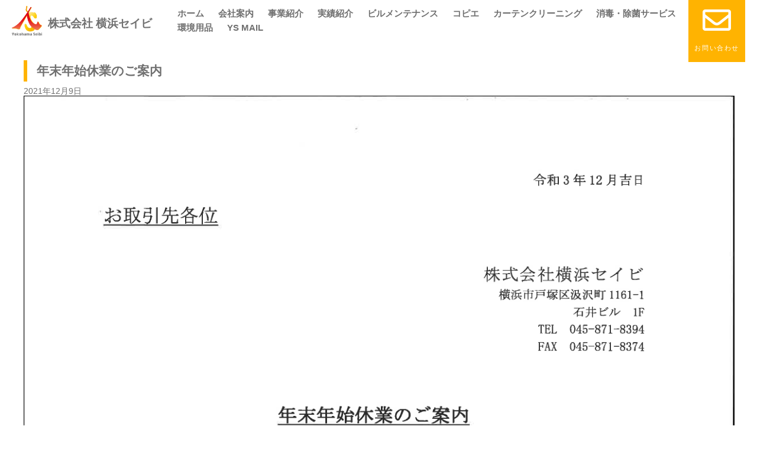

--- FILE ---
content_type: text/html; charset=UTF-8
request_url: https://yokohama-seibi.co.jp/%E5%B9%B4%E6%9C%AB%E5%B9%B4%E5%A7%8B%E4%BC%91%E6%A5%AD%E3%81%AE%E3%81%94%E6%A1%88%E5%86%85/
body_size: 10895
content:
<!DOCTYPE html><!--htmlで書かれていることを宣言-->
<html lang="ja"><!--日本語のサイトであることを指定-->
<head>
<meta charset="utf-8"><!--エンコードがUTF-8であることを指定-->
<meta name="viewport"
content="width=device-width, initial-scale=1.0 "><!--viewportの設定-->
<link rel="stylesheet" href="https://yokohama-seibi.co.jp/wp/wp-content/themes/seibi_theme_2020/style.css"><!--スタイルシートの呼び出し-->
<link rel="stylesheet" href="https://yokohama-seibi.co.jp/wp/wp-content/themes/seibi_theme_2020/css/sp.css" type="text/css" /><!--スマホ用スタイルシートの呼び出し-->
<link rel="stylesheet" href="https://use.fontawesome.com/releases/v5.0.13/css/all.css" integrity="sha384-DNOHZ68U8hZfKXOrtjWvjxusGo9WQnrNx2sqG0tfsghAvtVlRW3tvkXWZh58N9jp" crossorigin="anonymous"><!--font-awesomeのスタイルシートの呼び出し-->


		<!-- All in One SEO 4.9.3 - aioseo.com -->
	<meta name="robots" content="max-snippet:-1, max-image-preview:large, max-video-preview:-1" />
	<meta name="author" content="seibi_admin"/>
	<link rel="canonical" href="https://yokohama-seibi.co.jp/%e5%b9%b4%e6%9c%ab%e5%b9%b4%e5%a7%8b%e4%bc%91%e6%a5%ad%e3%81%ae%e3%81%94%e6%a1%88%e5%86%85/" />
	<meta name="generator" content="All in One SEO (AIOSEO) 4.9.3" />
		<meta property="og:locale" content="ja_JP" />
		<meta property="og:site_name" content="株式会社 横浜セイビ | このサイトの簡単な説明が入ります" />
		<meta property="og:type" content="article" />
		<meta property="og:title" content="年末年始休業のご案内 | 株式会社 横浜セイビ" />
		<meta property="og:url" content="https://yokohama-seibi.co.jp/%e5%b9%b4%e6%9c%ab%e5%b9%b4%e5%a7%8b%e4%bc%91%e6%a5%ad%e3%81%ae%e3%81%94%e6%a1%88%e5%86%85/" />
		<meta property="article:published_time" content="2021-12-09T09:18:53+00:00" />
		<meta property="article:modified_time" content="2021-12-09T09:18:54+00:00" />
		<meta name="twitter:card" content="summary" />
		<meta name="twitter:title" content="年末年始休業のご案内 | 株式会社 横浜セイビ" />
		<script type="application/ld+json" class="aioseo-schema">
			{"@context":"https:\/\/schema.org","@graph":[{"@type":"Article","@id":"https:\/\/yokohama-seibi.co.jp\/%e5%b9%b4%e6%9c%ab%e5%b9%b4%e5%a7%8b%e4%bc%91%e6%a5%ad%e3%81%ae%e3%81%94%e6%a1%88%e5%86%85\/#article","name":"\u5e74\u672b\u5e74\u59cb\u4f11\u696d\u306e\u3054\u6848\u5185 | \u682a\u5f0f\u4f1a\u793e \u6a2a\u6d5c\u30bb\u30a4\u30d3","headline":"\u5e74\u672b\u5e74\u59cb\u4f11\u696d\u306e\u3054\u6848\u5185","author":{"@id":"https:\/\/yokohama-seibi.co.jp\/author\/seibi_admin\/#author"},"publisher":{"@id":"https:\/\/yokohama-seibi.co.jp\/#organization"},"datePublished":"2021-12-09T18:18:53+09:00","dateModified":"2021-12-09T18:18:54+09:00","inLanguage":"ja","mainEntityOfPage":{"@id":"https:\/\/yokohama-seibi.co.jp\/%e5%b9%b4%e6%9c%ab%e5%b9%b4%e5%a7%8b%e4%bc%91%e6%a5%ad%e3%81%ae%e3%81%94%e6%a1%88%e5%86%85\/#webpage"},"isPartOf":{"@id":"https:\/\/yokohama-seibi.co.jp\/%e5%b9%b4%e6%9c%ab%e5%b9%b4%e5%a7%8b%e4%bc%91%e6%a5%ad%e3%81%ae%e3%81%94%e6%a1%88%e5%86%85\/#webpage"},"articleSection":"\u65b0\u7740\u60c5\u5831"},{"@type":"BreadcrumbList","@id":"https:\/\/yokohama-seibi.co.jp\/%e5%b9%b4%e6%9c%ab%e5%b9%b4%e5%a7%8b%e4%bc%91%e6%a5%ad%e3%81%ae%e3%81%94%e6%a1%88%e5%86%85\/#breadcrumblist","itemListElement":[{"@type":"ListItem","@id":"https:\/\/yokohama-seibi.co.jp#listItem","position":1,"name":"\u30db\u30fc\u30e0","item":"https:\/\/yokohama-seibi.co.jp","nextItem":{"@type":"ListItem","@id":"https:\/\/yokohama-seibi.co.jp\/category\/%e6%96%b0%e7%9d%80%e6%83%85%e5%a0%b1\/#listItem","name":"\u65b0\u7740\u60c5\u5831"}},{"@type":"ListItem","@id":"https:\/\/yokohama-seibi.co.jp\/category\/%e6%96%b0%e7%9d%80%e6%83%85%e5%a0%b1\/#listItem","position":2,"name":"\u65b0\u7740\u60c5\u5831","item":"https:\/\/yokohama-seibi.co.jp\/category\/%e6%96%b0%e7%9d%80%e6%83%85%e5%a0%b1\/","nextItem":{"@type":"ListItem","@id":"https:\/\/yokohama-seibi.co.jp\/%e5%b9%b4%e6%9c%ab%e5%b9%b4%e5%a7%8b%e4%bc%91%e6%a5%ad%e3%81%ae%e3%81%94%e6%a1%88%e5%86%85\/#listItem","name":"\u5e74\u672b\u5e74\u59cb\u4f11\u696d\u306e\u3054\u6848\u5185"},"previousItem":{"@type":"ListItem","@id":"https:\/\/yokohama-seibi.co.jp#listItem","name":"\u30db\u30fc\u30e0"}},{"@type":"ListItem","@id":"https:\/\/yokohama-seibi.co.jp\/%e5%b9%b4%e6%9c%ab%e5%b9%b4%e5%a7%8b%e4%bc%91%e6%a5%ad%e3%81%ae%e3%81%94%e6%a1%88%e5%86%85\/#listItem","position":3,"name":"\u5e74\u672b\u5e74\u59cb\u4f11\u696d\u306e\u3054\u6848\u5185","previousItem":{"@type":"ListItem","@id":"https:\/\/yokohama-seibi.co.jp\/category\/%e6%96%b0%e7%9d%80%e6%83%85%e5%a0%b1\/#listItem","name":"\u65b0\u7740\u60c5\u5831"}}]},{"@type":"Organization","@id":"https:\/\/yokohama-seibi.co.jp\/#organization","name":"\u682a\u5f0f\u4f1a\u793e \u6a2a\u6d5c\u30bb\u30a4\u30d3","description":"\u3053\u306e\u30b5\u30a4\u30c8\u306e\u7c21\u5358\u306a\u8aac\u660e\u304c\u5165\u308a\u307e\u3059","url":"https:\/\/yokohama-seibi.co.jp\/"},{"@type":"Person","@id":"https:\/\/yokohama-seibi.co.jp\/author\/seibi_admin\/#author","url":"https:\/\/yokohama-seibi.co.jp\/author\/seibi_admin\/","name":"seibi_admin"},{"@type":"WebPage","@id":"https:\/\/yokohama-seibi.co.jp\/%e5%b9%b4%e6%9c%ab%e5%b9%b4%e5%a7%8b%e4%bc%91%e6%a5%ad%e3%81%ae%e3%81%94%e6%a1%88%e5%86%85\/#webpage","url":"https:\/\/yokohama-seibi.co.jp\/%e5%b9%b4%e6%9c%ab%e5%b9%b4%e5%a7%8b%e4%bc%91%e6%a5%ad%e3%81%ae%e3%81%94%e6%a1%88%e5%86%85\/","name":"\u5e74\u672b\u5e74\u59cb\u4f11\u696d\u306e\u3054\u6848\u5185 | \u682a\u5f0f\u4f1a\u793e \u6a2a\u6d5c\u30bb\u30a4\u30d3","inLanguage":"ja","isPartOf":{"@id":"https:\/\/yokohama-seibi.co.jp\/#website"},"breadcrumb":{"@id":"https:\/\/yokohama-seibi.co.jp\/%e5%b9%b4%e6%9c%ab%e5%b9%b4%e5%a7%8b%e4%bc%91%e6%a5%ad%e3%81%ae%e3%81%94%e6%a1%88%e5%86%85\/#breadcrumblist"},"author":{"@id":"https:\/\/yokohama-seibi.co.jp\/author\/seibi_admin\/#author"},"creator":{"@id":"https:\/\/yokohama-seibi.co.jp\/author\/seibi_admin\/#author"},"datePublished":"2021-12-09T18:18:53+09:00","dateModified":"2021-12-09T18:18:54+09:00"},{"@type":"WebSite","@id":"https:\/\/yokohama-seibi.co.jp\/#website","url":"https:\/\/yokohama-seibi.co.jp\/","name":"\u682a\u5f0f\u4f1a\u793e \u6a2a\u6d5c\u30bb\u30a4\u30d3","description":"\u3053\u306e\u30b5\u30a4\u30c8\u306e\u7c21\u5358\u306a\u8aac\u660e\u304c\u5165\u308a\u307e\u3059","inLanguage":"ja","publisher":{"@id":"https:\/\/yokohama-seibi.co.jp\/#organization"}}]}
		</script>
		<!-- All in One SEO -->

<link rel="alternate" type="application/rss+xml" title="株式会社 横浜セイビ &raquo; フィード" href="https://yokohama-seibi.co.jp/feed/" />
<link rel="alternate" type="application/rss+xml" title="株式会社 横浜セイビ &raquo; コメントフィード" href="https://yokohama-seibi.co.jp/comments/feed/" />
<link rel="alternate" title="oEmbed (JSON)" type="application/json+oembed" href="https://yokohama-seibi.co.jp/wp-json/oembed/1.0/embed?url=https%3A%2F%2Fyokohama-seibi.co.jp%2F%25e5%25b9%25b4%25e6%259c%25ab%25e5%25b9%25b4%25e5%25a7%258b%25e4%25bc%2591%25e6%25a5%25ad%25e3%2581%25ae%25e3%2581%2594%25e6%25a1%2588%25e5%2586%2585%2F" />
<link rel="alternate" title="oEmbed (XML)" type="text/xml+oembed" href="https://yokohama-seibi.co.jp/wp-json/oembed/1.0/embed?url=https%3A%2F%2Fyokohama-seibi.co.jp%2F%25e5%25b9%25b4%25e6%259c%25ab%25e5%25b9%25b4%25e5%25a7%258b%25e4%25bc%2591%25e6%25a5%25ad%25e3%2581%25ae%25e3%2581%2594%25e6%25a1%2588%25e5%2586%2585%2F&#038;format=xml" />
<style id='wp-img-auto-sizes-contain-inline-css' type='text/css'>
img:is([sizes=auto i],[sizes^="auto," i]){contain-intrinsic-size:3000px 1500px}
/*# sourceURL=wp-img-auto-sizes-contain-inline-css */
</style>
<style id='wp-emoji-styles-inline-css' type='text/css'>

	img.wp-smiley, img.emoji {
		display: inline !important;
		border: none !important;
		box-shadow: none !important;
		height: 1em !important;
		width: 1em !important;
		margin: 0 0.07em !important;
		vertical-align: -0.1em !important;
		background: none !important;
		padding: 0 !important;
	}
/*# sourceURL=wp-emoji-styles-inline-css */
</style>
<style id='wp-block-library-inline-css' type='text/css'>
:root{--wp-block-synced-color:#7a00df;--wp-block-synced-color--rgb:122,0,223;--wp-bound-block-color:var(--wp-block-synced-color);--wp-editor-canvas-background:#ddd;--wp-admin-theme-color:#007cba;--wp-admin-theme-color--rgb:0,124,186;--wp-admin-theme-color-darker-10:#006ba1;--wp-admin-theme-color-darker-10--rgb:0,107,160.5;--wp-admin-theme-color-darker-20:#005a87;--wp-admin-theme-color-darker-20--rgb:0,90,135;--wp-admin-border-width-focus:2px}@media (min-resolution:192dpi){:root{--wp-admin-border-width-focus:1.5px}}.wp-element-button{cursor:pointer}:root .has-very-light-gray-background-color{background-color:#eee}:root .has-very-dark-gray-background-color{background-color:#313131}:root .has-very-light-gray-color{color:#eee}:root .has-very-dark-gray-color{color:#313131}:root .has-vivid-green-cyan-to-vivid-cyan-blue-gradient-background{background:linear-gradient(135deg,#00d084,#0693e3)}:root .has-purple-crush-gradient-background{background:linear-gradient(135deg,#34e2e4,#4721fb 50%,#ab1dfe)}:root .has-hazy-dawn-gradient-background{background:linear-gradient(135deg,#faaca8,#dad0ec)}:root .has-subdued-olive-gradient-background{background:linear-gradient(135deg,#fafae1,#67a671)}:root .has-atomic-cream-gradient-background{background:linear-gradient(135deg,#fdd79a,#004a59)}:root .has-nightshade-gradient-background{background:linear-gradient(135deg,#330968,#31cdcf)}:root .has-midnight-gradient-background{background:linear-gradient(135deg,#020381,#2874fc)}:root{--wp--preset--font-size--normal:16px;--wp--preset--font-size--huge:42px}.has-regular-font-size{font-size:1em}.has-larger-font-size{font-size:2.625em}.has-normal-font-size{font-size:var(--wp--preset--font-size--normal)}.has-huge-font-size{font-size:var(--wp--preset--font-size--huge)}.has-text-align-center{text-align:center}.has-text-align-left{text-align:left}.has-text-align-right{text-align:right}.has-fit-text{white-space:nowrap!important}#end-resizable-editor-section{display:none}.aligncenter{clear:both}.items-justified-left{justify-content:flex-start}.items-justified-center{justify-content:center}.items-justified-right{justify-content:flex-end}.items-justified-space-between{justify-content:space-between}.screen-reader-text{border:0;clip-path:inset(50%);height:1px;margin:-1px;overflow:hidden;padding:0;position:absolute;width:1px;word-wrap:normal!important}.screen-reader-text:focus{background-color:#ddd;clip-path:none;color:#444;display:block;font-size:1em;height:auto;left:5px;line-height:normal;padding:15px 23px 14px;text-decoration:none;top:5px;width:auto;z-index:100000}html :where(.has-border-color){border-style:solid}html :where([style*=border-top-color]){border-top-style:solid}html :where([style*=border-right-color]){border-right-style:solid}html :where([style*=border-bottom-color]){border-bottom-style:solid}html :where([style*=border-left-color]){border-left-style:solid}html :where([style*=border-width]){border-style:solid}html :where([style*=border-top-width]){border-top-style:solid}html :where([style*=border-right-width]){border-right-style:solid}html :where([style*=border-bottom-width]){border-bottom-style:solid}html :where([style*=border-left-width]){border-left-style:solid}html :where(img[class*=wp-image-]){height:auto;max-width:100%}:where(figure){margin:0 0 1em}html :where(.is-position-sticky){--wp-admin--admin-bar--position-offset:var(--wp-admin--admin-bar--height,0px)}@media screen and (max-width:600px){html :where(.is-position-sticky){--wp-admin--admin-bar--position-offset:0px}}

/*# sourceURL=wp-block-library-inline-css */
</style><style id='pdfemb-pdf-embedder-viewer-style-inline-css' type='text/css'>
.wp-block-pdfemb-pdf-embedder-viewer{max-width:none}

/*# sourceURL=https://yokohama-seibi.co.jp/wp/wp-content/plugins/pdf-embedder/block/build/style-index.css */
</style>
<style id='global-styles-inline-css' type='text/css'>
:root{--wp--preset--aspect-ratio--square: 1;--wp--preset--aspect-ratio--4-3: 4/3;--wp--preset--aspect-ratio--3-4: 3/4;--wp--preset--aspect-ratio--3-2: 3/2;--wp--preset--aspect-ratio--2-3: 2/3;--wp--preset--aspect-ratio--16-9: 16/9;--wp--preset--aspect-ratio--9-16: 9/16;--wp--preset--color--black: #000000;--wp--preset--color--cyan-bluish-gray: #abb8c3;--wp--preset--color--white: #ffffff;--wp--preset--color--pale-pink: #f78da7;--wp--preset--color--vivid-red: #cf2e2e;--wp--preset--color--luminous-vivid-orange: #ff6900;--wp--preset--color--luminous-vivid-amber: #fcb900;--wp--preset--color--light-green-cyan: #7bdcb5;--wp--preset--color--vivid-green-cyan: #00d084;--wp--preset--color--pale-cyan-blue: #8ed1fc;--wp--preset--color--vivid-cyan-blue: #0693e3;--wp--preset--color--vivid-purple: #9b51e0;--wp--preset--gradient--vivid-cyan-blue-to-vivid-purple: linear-gradient(135deg,rgb(6,147,227) 0%,rgb(155,81,224) 100%);--wp--preset--gradient--light-green-cyan-to-vivid-green-cyan: linear-gradient(135deg,rgb(122,220,180) 0%,rgb(0,208,130) 100%);--wp--preset--gradient--luminous-vivid-amber-to-luminous-vivid-orange: linear-gradient(135deg,rgb(252,185,0) 0%,rgb(255,105,0) 100%);--wp--preset--gradient--luminous-vivid-orange-to-vivid-red: linear-gradient(135deg,rgb(255,105,0) 0%,rgb(207,46,46) 100%);--wp--preset--gradient--very-light-gray-to-cyan-bluish-gray: linear-gradient(135deg,rgb(238,238,238) 0%,rgb(169,184,195) 100%);--wp--preset--gradient--cool-to-warm-spectrum: linear-gradient(135deg,rgb(74,234,220) 0%,rgb(151,120,209) 20%,rgb(207,42,186) 40%,rgb(238,44,130) 60%,rgb(251,105,98) 80%,rgb(254,248,76) 100%);--wp--preset--gradient--blush-light-purple: linear-gradient(135deg,rgb(255,206,236) 0%,rgb(152,150,240) 100%);--wp--preset--gradient--blush-bordeaux: linear-gradient(135deg,rgb(254,205,165) 0%,rgb(254,45,45) 50%,rgb(107,0,62) 100%);--wp--preset--gradient--luminous-dusk: linear-gradient(135deg,rgb(255,203,112) 0%,rgb(199,81,192) 50%,rgb(65,88,208) 100%);--wp--preset--gradient--pale-ocean: linear-gradient(135deg,rgb(255,245,203) 0%,rgb(182,227,212) 50%,rgb(51,167,181) 100%);--wp--preset--gradient--electric-grass: linear-gradient(135deg,rgb(202,248,128) 0%,rgb(113,206,126) 100%);--wp--preset--gradient--midnight: linear-gradient(135deg,rgb(2,3,129) 0%,rgb(40,116,252) 100%);--wp--preset--font-size--small: 13px;--wp--preset--font-size--medium: 20px;--wp--preset--font-size--large: 36px;--wp--preset--font-size--x-large: 42px;--wp--preset--spacing--20: 0.44rem;--wp--preset--spacing--30: 0.67rem;--wp--preset--spacing--40: 1rem;--wp--preset--spacing--50: 1.5rem;--wp--preset--spacing--60: 2.25rem;--wp--preset--spacing--70: 3.38rem;--wp--preset--spacing--80: 5.06rem;--wp--preset--shadow--natural: 6px 6px 9px rgba(0, 0, 0, 0.2);--wp--preset--shadow--deep: 12px 12px 50px rgba(0, 0, 0, 0.4);--wp--preset--shadow--sharp: 6px 6px 0px rgba(0, 0, 0, 0.2);--wp--preset--shadow--outlined: 6px 6px 0px -3px rgb(255, 255, 255), 6px 6px rgb(0, 0, 0);--wp--preset--shadow--crisp: 6px 6px 0px rgb(0, 0, 0);}:where(.is-layout-flex){gap: 0.5em;}:where(.is-layout-grid){gap: 0.5em;}body .is-layout-flex{display: flex;}.is-layout-flex{flex-wrap: wrap;align-items: center;}.is-layout-flex > :is(*, div){margin: 0;}body .is-layout-grid{display: grid;}.is-layout-grid > :is(*, div){margin: 0;}:where(.wp-block-columns.is-layout-flex){gap: 2em;}:where(.wp-block-columns.is-layout-grid){gap: 2em;}:where(.wp-block-post-template.is-layout-flex){gap: 1.25em;}:where(.wp-block-post-template.is-layout-grid){gap: 1.25em;}.has-black-color{color: var(--wp--preset--color--black) !important;}.has-cyan-bluish-gray-color{color: var(--wp--preset--color--cyan-bluish-gray) !important;}.has-white-color{color: var(--wp--preset--color--white) !important;}.has-pale-pink-color{color: var(--wp--preset--color--pale-pink) !important;}.has-vivid-red-color{color: var(--wp--preset--color--vivid-red) !important;}.has-luminous-vivid-orange-color{color: var(--wp--preset--color--luminous-vivid-orange) !important;}.has-luminous-vivid-amber-color{color: var(--wp--preset--color--luminous-vivid-amber) !important;}.has-light-green-cyan-color{color: var(--wp--preset--color--light-green-cyan) !important;}.has-vivid-green-cyan-color{color: var(--wp--preset--color--vivid-green-cyan) !important;}.has-pale-cyan-blue-color{color: var(--wp--preset--color--pale-cyan-blue) !important;}.has-vivid-cyan-blue-color{color: var(--wp--preset--color--vivid-cyan-blue) !important;}.has-vivid-purple-color{color: var(--wp--preset--color--vivid-purple) !important;}.has-black-background-color{background-color: var(--wp--preset--color--black) !important;}.has-cyan-bluish-gray-background-color{background-color: var(--wp--preset--color--cyan-bluish-gray) !important;}.has-white-background-color{background-color: var(--wp--preset--color--white) !important;}.has-pale-pink-background-color{background-color: var(--wp--preset--color--pale-pink) !important;}.has-vivid-red-background-color{background-color: var(--wp--preset--color--vivid-red) !important;}.has-luminous-vivid-orange-background-color{background-color: var(--wp--preset--color--luminous-vivid-orange) !important;}.has-luminous-vivid-amber-background-color{background-color: var(--wp--preset--color--luminous-vivid-amber) !important;}.has-light-green-cyan-background-color{background-color: var(--wp--preset--color--light-green-cyan) !important;}.has-vivid-green-cyan-background-color{background-color: var(--wp--preset--color--vivid-green-cyan) !important;}.has-pale-cyan-blue-background-color{background-color: var(--wp--preset--color--pale-cyan-blue) !important;}.has-vivid-cyan-blue-background-color{background-color: var(--wp--preset--color--vivid-cyan-blue) !important;}.has-vivid-purple-background-color{background-color: var(--wp--preset--color--vivid-purple) !important;}.has-black-border-color{border-color: var(--wp--preset--color--black) !important;}.has-cyan-bluish-gray-border-color{border-color: var(--wp--preset--color--cyan-bluish-gray) !important;}.has-white-border-color{border-color: var(--wp--preset--color--white) !important;}.has-pale-pink-border-color{border-color: var(--wp--preset--color--pale-pink) !important;}.has-vivid-red-border-color{border-color: var(--wp--preset--color--vivid-red) !important;}.has-luminous-vivid-orange-border-color{border-color: var(--wp--preset--color--luminous-vivid-orange) !important;}.has-luminous-vivid-amber-border-color{border-color: var(--wp--preset--color--luminous-vivid-amber) !important;}.has-light-green-cyan-border-color{border-color: var(--wp--preset--color--light-green-cyan) !important;}.has-vivid-green-cyan-border-color{border-color: var(--wp--preset--color--vivid-green-cyan) !important;}.has-pale-cyan-blue-border-color{border-color: var(--wp--preset--color--pale-cyan-blue) !important;}.has-vivid-cyan-blue-border-color{border-color: var(--wp--preset--color--vivid-cyan-blue) !important;}.has-vivid-purple-border-color{border-color: var(--wp--preset--color--vivid-purple) !important;}.has-vivid-cyan-blue-to-vivid-purple-gradient-background{background: var(--wp--preset--gradient--vivid-cyan-blue-to-vivid-purple) !important;}.has-light-green-cyan-to-vivid-green-cyan-gradient-background{background: var(--wp--preset--gradient--light-green-cyan-to-vivid-green-cyan) !important;}.has-luminous-vivid-amber-to-luminous-vivid-orange-gradient-background{background: var(--wp--preset--gradient--luminous-vivid-amber-to-luminous-vivid-orange) !important;}.has-luminous-vivid-orange-to-vivid-red-gradient-background{background: var(--wp--preset--gradient--luminous-vivid-orange-to-vivid-red) !important;}.has-very-light-gray-to-cyan-bluish-gray-gradient-background{background: var(--wp--preset--gradient--very-light-gray-to-cyan-bluish-gray) !important;}.has-cool-to-warm-spectrum-gradient-background{background: var(--wp--preset--gradient--cool-to-warm-spectrum) !important;}.has-blush-light-purple-gradient-background{background: var(--wp--preset--gradient--blush-light-purple) !important;}.has-blush-bordeaux-gradient-background{background: var(--wp--preset--gradient--blush-bordeaux) !important;}.has-luminous-dusk-gradient-background{background: var(--wp--preset--gradient--luminous-dusk) !important;}.has-pale-ocean-gradient-background{background: var(--wp--preset--gradient--pale-ocean) !important;}.has-electric-grass-gradient-background{background: var(--wp--preset--gradient--electric-grass) !important;}.has-midnight-gradient-background{background: var(--wp--preset--gradient--midnight) !important;}.has-small-font-size{font-size: var(--wp--preset--font-size--small) !important;}.has-medium-font-size{font-size: var(--wp--preset--font-size--medium) !important;}.has-large-font-size{font-size: var(--wp--preset--font-size--large) !important;}.has-x-large-font-size{font-size: var(--wp--preset--font-size--x-large) !important;}
/*# sourceURL=global-styles-inline-css */
</style>

<style id='classic-theme-styles-inline-css' type='text/css'>
/*! This file is auto-generated */
.wp-block-button__link{color:#fff;background-color:#32373c;border-radius:9999px;box-shadow:none;text-decoration:none;padding:calc(.667em + 2px) calc(1.333em + 2px);font-size:1.125em}.wp-block-file__button{background:#32373c;color:#fff;text-decoration:none}
/*# sourceURL=/wp-includes/css/classic-themes.min.css */
</style>
<link rel='stylesheet' id='contact-form-7-confirm-css' href='https://yokohama-seibi.co.jp/wp/wp-content/plugins/contact-form-7-add-confirm/includes/css/styles.css?ver=5.1' type='text/css' media='all' />
<script type="text/javascript" src="https://yokohama-seibi.co.jp/wp/wp-includes/js/jquery/jquery.min.js?ver=3.7.1" id="jquery-core-js"></script>
<script type="text/javascript" src="https://yokohama-seibi.co.jp/wp/wp-includes/js/jquery/jquery-migrate.min.js?ver=3.4.1" id="jquery-migrate-js"></script>
<script type="text/javascript" src="https://yokohama-seibi.co.jp/wp/wp-content/themes/seibi_theme_2020/js/scrollreveal.min.js?ver=6.9" id="scroll-reveal-js"></script>
<link rel="https://api.w.org/" href="https://yokohama-seibi.co.jp/wp-json/" /><link rel="alternate" title="JSON" type="application/json" href="https://yokohama-seibi.co.jp/wp-json/wp/v2/posts/227" /><link rel="EditURI" type="application/rsd+xml" title="RSD" href="https://yokohama-seibi.co.jp/wp/xmlrpc.php?rsd" />
<meta name="generator" content="WordPress 6.9" />
<link rel='shortlink' href='https://yokohama-seibi.co.jp/?p=227' />
<link rel="icon" href="https://yokohama-seibi.co.jp/wp/wp-content/uploads/2020/11/cropped-seibi_favicon-32x32.png" sizes="32x32" />
<link rel="icon" href="https://yokohama-seibi.co.jp/wp/wp-content/uploads/2020/11/cropped-seibi_favicon-192x192.png" sizes="192x192" />
<link rel="apple-touch-icon" href="https://yokohama-seibi.co.jp/wp/wp-content/uploads/2020/11/cropped-seibi_favicon-180x180.png" />
<meta name="msapplication-TileImage" content="https://yokohama-seibi.co.jp/wp/wp-content/uploads/2020/11/cropped-seibi_favicon-270x270.png" />
		<style type="text/css" id="wp-custom-css">
			.type-post p strong{
	font-weight:bold;
	color:red;
}		</style>
		<!--システム・プラグイン用-->

<link rel="stylesheet" type="text/css" media="all" href="https://yokohama-seibi.co.jp/wp/wp-content/themes/seibi_theme_2020/style.css?ver=20241224040300" />

<!-- Global site tag (gtag.js) - Google Analytics -->
<script async src="https://www.googletagmanager.com/gtag/js?id=UA-124914522-1"></script>
<script>
  window.dataLayer = window.dataLayer || [];
  function gtag(){dataLayer.push(arguments);}
  gtag('js', new Date());


  gtag('config', 'UA-124914522-1');
</script>
<link rel='stylesheet' id='pdfemb_embed_pdf_css-css' href='https://yokohama-seibi.co.jp/wp/wp-content/plugins/pdf-embedder/assets/css/pdfemb.min.css?ver=4.9.3' type='text/css' media='all' />
</head>
<body class="wp-singular post-template-default single single-post postid-227 single-format-standard wp-theme-seibi_theme_2020">
<header>
  <div class="header-inner">
 
<!--タイトルを画像にする場合-->
<div class="site-title-wrap">
          <div>
  <p class="site-title">    <a href="https://yokohama-seibi.co.jp">
            <img src="https://yokohama-seibi.co.jp/wp/wp-content/themes/seibi_theme_2020/images/logo.png">
              </a>
            </div>
          <div>
            <h1>株式会社 横浜セイビ</h1>
    </div>
  </p></div>
        
<!--スマホ用メニューボタン-->
<button type="button" id="navbutton" class="navbutton">
  <i class="fas fa-bars"></i>
</button>

<!--ヘッダーメニュー-->
<div id="header-nav-wrap" class="header-nav-wrap">
<nav id="header-nav" class="header-nav"><ul id="menu-%e3%83%98%e3%83%83%e3%83%80%e3%83%bc%e3%83%8a%e3%83%93" class="menu"><li id="menu-item-87" class="menu-item menu-item-type-custom menu-item-object-custom menu-item-home menu-item-87"><a href="https://yokohama-seibi.co.jp/">ホーム</a></li>
<li id="menu-item-25" class="menu-item menu-item-type-post_type menu-item-object-page menu-item-has-children menu-item-25"><a href="https://yokohama-seibi.co.jp/greeting/">会社案内</a>
<ul class="sub-menu">
	<li id="menu-item-81" class="menu-item menu-item-type-post_type menu-item-object-page menu-item-81"><a href="https://yokohama-seibi.co.jp/greeting/">代表挨拶・企業理念</a></li>
	<li id="menu-item-80" class="menu-item menu-item-type-post_type menu-item-object-page menu-item-80"><a href="https://yokohama-seibi.co.jp/company/">会社概要・アクセス</a></li>
	<li id="menu-item-82" class="menu-item menu-item-type-post_type menu-item-object-page menu-item-82"><a href="https://yokohama-seibi.co.jp/history/">会社沿革・会社組織</a></li>
	<li id="menu-item-83" class="menu-item menu-item-type-post_type menu-item-object-page menu-item-83"><a href="https://yokohama-seibi.co.jp/sdgs/">SDGsの取組</a></li>
	<li id="menu-item-84" class="menu-item menu-item-type-post_type menu-item-object-page menu-item-84"><a href="https://yokohama-seibi.co.jp/csr/">社会貢献活動(CSR)</a></li>
	<li id="menu-item-85" class="menu-item menu-item-type-post_type menu-item-object-page menu-item-85"><a href="https://yokohama-seibi.co.jp/qc/">品質管理</a></li>
	<li id="menu-item-86" class="menu-item menu-item-type-post_type menu-item-object-page menu-item-86"><a href="https://yokohama-seibi.co.jp/health/">横浜健康経営認証</a></li>
	<li id="menu-item-607" class="menu-item menu-item-type-post_type menu-item-object-page menu-item-607"><a href="https://yokohama-seibi.co.jp/harassment-policy/">カスタマーハラスメント対応方針</a></li>
</ul>
</li>
<li id="menu-item-24" class="menu-item menu-item-type-post_type menu-item-object-page menu-item-24"><a href="https://yokohama-seibi.co.jp/business/">事業紹介</a></li>
<li id="menu-item-23" class="menu-item menu-item-type-post_type menu-item-object-page menu-item-23"><a href="https://yokohama-seibi.co.jp/case/">実績紹介</a></li>
<li id="menu-item-21" class="menu-item menu-item-type-post_type menu-item-object-page menu-item-21"><a href="https://yokohama-seibi.co.jp/maintenance/">ビルメンテナンス</a></li>
<li id="menu-item-93" class="menu-item menu-item-type-post_type menu-item-object-page menu-item-93"><a href="https://yokohama-seibi.co.jp/copier/">コピエ</a></li>
<li id="menu-item-257" class="menu-item menu-item-type-post_type menu-item-object-page menu-item-257"><a href="https://yokohama-seibi.co.jp/curtain/">カーテンクリーニング</a></li>
<li id="menu-item-290" class="menu-item menu-item-type-post_type menu-item-object-page menu-item-290"><a href="https://yokohama-seibi.co.jp/disinfection/">消毒・除菌サービス</a></li>
<li id="menu-item-22" class="menu-item menu-item-type-post_type menu-item-object-page menu-item-22"><a href="https://yokohama-seibi.co.jp/es/">環境用品</a></li>
<li id="menu-item-131" class="menu-item menu-item-type-post_type menu-item-object-page menu-item-131"><a href="https://yokohama-seibi.co.jp/inquiry/">お問い合わせ</a></li>
<li id="menu-item-513" class="menu-item menu-item-type-post_type menu-item-object-page menu-item-513"><a href="https://yokohama-seibi.co.jp/ys-mail/">YS MAIL</a></li>
</ul></nav></div>
        <a href="/inquiry/">
        <div class="nav-info">
          <i class="far fa-envelope fa-3x"></i>
          <p>お問い合わせ</p>
        </div>
        </a>
  </div><!--end header-inner-->
</header>
<div class="container">
  <div class="contents">
<article class="article-content post-227 post type-post status-publish format-standard hentry category-6">
  <div class="article-info">
    
   
   
  <!--タイトル-->
  <h1>年末年始休業のご案内</h1>
  <!--アイキャッチ取得-->
  <div class="article-img">
      </div>
         <!--投稿日を取得-->
    <span class="article-date">
      <time
      datetime="2021-12-09">
      2021年12月9日      </time>
    </span>
  <!--本文取得-->
  <a href="https://yokohama-seibi.co.jp/wp/wp-content/uploads/2021/12/横浜セイビ.pdf" class="pdfemb-viewer" style="" data-width="max" data-height="max" data-toolbar="bottom" data-toolbar-fixed="off">横浜セイビ</a>
<p class="wp-block-pdfemb-pdf-embedder-viewer"></p>

        <!--前後投稿のリンク-->
      
	<nav class="navigation post-navigation" aria-label="投稿">
		<h2 class="screen-reader-text">投稿ナビゲーション</h2>
		<div class="nav-links"><div class="nav-previous"><a href="https://yokohama-seibi.co.jp/211125townnews/" rel="prev">&laquo; タウンニュース（11月25日版）戸塚版にて、おかげさまで創業40周年の特集記事が掲載されました。</a></div><div class="nav-next"><a href="https://yokohama-seibi.co.jp/%e3%81%8b%e3%81%aa%e3%81%8c%e3%82%8fsdgs%e3%83%91%e3%83%bc%e3%83%88%e3%83%8a%e3%83%bc%e3%81%a7%e3%81%82%e3%82%8b%e6%a0%aa%e5%bc%8f%e4%bc%9a%e7%a4%be%e3%82%b5%e3%83%b3%e3%82%a8%e3%83%bc%e6%a7%98/" rel="next">かながわSDGsパートナーである株式会社サンエー様に、1分でわかる横浜セイビのショートムービー を作成していただきました。 &raquo;</a></div></div>
	</nav>        
</article>
      

  </div><!--end contents-->
  <aside id="sidebar" class="sidebar">
  <div class="sidebar-inner">

  </div><!--end sidebar-inner-->
</aside>
</div><!--end container-->
<footer id="footer" class="footer">

  <div id="goto_top" style="display: none;">
    <a href="#">
      <i class="fas fa-arrow-circle-up"></i></a>
  </div>

  <div class="footer-inner">
    <div class="footer-nav-wrap">
      <div class="footer-logo">
        <a href="https://yokohama-seibi.co.jp">
          <img src="https://yokohama-seibi.co.jp/wp/wp-content/themes/seibi_theme_2020/images/logo.png">
        </a>
      </div>
      <div class="footer-menu">
        <nav id="footer-nav" class="footer-nav"><ul id="menu-%e3%83%95%e3%83%83%e3%82%bf%e3%83%bc%e3%83%8a%e3%83%93" class="menu"><li id="menu-item-88" class="menu-item menu-item-type-custom menu-item-object-custom menu-item-home menu-item-88"><a href="https://yokohama-seibi.co.jp/">ホーム</a></li>
<li id="menu-item-31" class="menu-item menu-item-type-post_type menu-item-object-page menu-item-31"><a href="https://yokohama-seibi.co.jp/greeting/">会社案内</a></li>
<li id="menu-item-30" class="menu-item menu-item-type-post_type menu-item-object-page menu-item-30"><a href="https://yokohama-seibi.co.jp/business/">事業紹介</a></li>
<li id="menu-item-29" class="menu-item menu-item-type-post_type menu-item-object-page menu-item-29"><a href="https://yokohama-seibi.co.jp/case/">実績紹介</a></li>
<li id="menu-item-27" class="menu-item menu-item-type-post_type menu-item-object-page menu-item-27"><a href="https://yokohama-seibi.co.jp/maintenance/">ビルメンテナンス</a></li>
<li id="menu-item-91" class="menu-item menu-item-type-post_type menu-item-object-page menu-item-91"><a href="https://yokohama-seibi.co.jp/copier/">コピエ</a></li>
<li id="menu-item-256" class="menu-item menu-item-type-post_type menu-item-object-page menu-item-256"><a href="https://yokohama-seibi.co.jp/curtain/">カーテンクリーニング</a></li>
<li id="menu-item-291" class="menu-item menu-item-type-post_type menu-item-object-page menu-item-291"><a href="https://yokohama-seibi.co.jp/disinfection/">消毒・除菌サービス</a></li>
<li id="menu-item-28" class="menu-item menu-item-type-post_type menu-item-object-page menu-item-28"><a href="https://yokohama-seibi.co.jp/es/">環境用品</a></li>
<li id="menu-item-36" class="menu-item menu-item-type-post_type menu-item-object-page menu-item-36"><a href="https://yokohama-seibi.co.jp/sitepolicy/">サイトポリシー</a></li>
<li id="menu-item-512" class="menu-item menu-item-type-post_type menu-item-object-page menu-item-512"><a href="https://yokohama-seibi.co.jp/ys-mail/">YS MAIL</a></li>
</ul></nav>      </div>
    </div>



    <div class="btm">
      <a href="https://www.city.yokohama.lg.jp/kurashi/machizukuri-kankyo/ondanka/futurecity/y-sdgs/2020ysdgs.html" target="_blank">
        <img src="https://yokohama-seibi.co.jp/wp/wp-content/themes/seibi_theme_2020/images/btm/sdgs_standard.png" alt="Y-SDGs" /></a>
      <a href="https://www.rinri-jpn.or.jp/houjin/rinri17000/company/company361/" target="_blank">
        <img src="https://yokohama-seibi.co.jp/wp/wp-content/themes/seibi_theme_2020/images/btm/rinri17000.jpg" alt="倫理17000ライセンス認定企業" /></a>
      <a href="">
        <img src="https://yokohama-seibi.co.jp/wp/wp-content/themes/seibi_theme_2020/images/btm/sdgs_logo_s.gif" alt="sdgs" /></a>

      <a href="http://www.idec.or.jp/keiei/csr/kigyou_list.php" target="_blank">
        <img src="https://yokohama-seibi.co.jp/wp/wp-content/themes/seibi_theme_2020/images/btm/yokohama_koken_logo.gif" alt="横浜地域貢献企業" /></a>

      <a href="http://www.umytk.com/index.html" target="_blank">
        <img src="https://yokohama-seibi.co.jp/wp/wp-content/themes/seibi_theme_2020/images/btm/minato_machi_logo.gif" alt="美しい港町" /></a>

      <a href="https://international.afnor.com/ja/%E3%82%8F%E3%81%8C%E5%9B%BD/%E6%97%A5%E6%9C%AC/" target="_blank">
        <img src="https://yokohama-seibi.co.jp/wp/wp-content/themes/seibi_theme_2020/images/btm/iso_logo.gif" /></a>

      <a href="https://ikss.net/" target="_blank">
        <img src="https://yokohama-seibi.co.jp/wp/wp-content/themes/seibi_theme_2020/images/btm/52becdd0.jpg" /></a>
    </div>

    <div class="copyright">
      <p>Copyright © 2011 Yokohama Seibi Co., Ltd. All Rights Reserved.</p>
    </div>

  </div><!--end footer-inner-->
</footer>
<script type="speculationrules">
{"prefetch":[{"source":"document","where":{"and":[{"href_matches":"/*"},{"not":{"href_matches":["/wp/wp-*.php","/wp/wp-admin/*","/wp/wp-content/uploads/*","/wp/wp-content/*","/wp/wp-content/plugins/*","/wp/wp-content/themes/seibi_theme_2020/*","/*\\?(.+)"]}},{"not":{"selector_matches":"a[rel~=\"nofollow\"]"}},{"not":{"selector_matches":".no-prefetch, .no-prefetch a"}}]},"eagerness":"conservative"}]}
</script>
<script type="text/javascript" src="https://yokohama-seibi.co.jp/wp/wp-includes/js/jquery/jquery.form.min.js?ver=4.3.0" id="jquery-form-js"></script>
<script type="text/javascript" src="https://yokohama-seibi.co.jp/wp/wp-content/plugins/contact-form-7-add-confirm/includes/js/scripts.js?ver=5.1" id="contact-form-7-confirm-js"></script>
<script type="text/javascript" src="https://yokohama-seibi.co.jp/wp/wp-content/themes/seibi_theme_2020/js/navbutton.js?ver=6.9" id="navbutton_script-js"></script>
<script type="text/javascript" src="https://yokohama-seibi.co.jp/wp/wp-content/plugins/pdf-embedder/assets/js/pdfjs/pdf.min.js?ver=2.2.228" id="pdfemb_pdfjs-js"></script>
<script type="text/javascript" id="pdfemb_embed_pdf-js-extra">
/* <![CDATA[ */
var pdfemb_trans = {"worker_src":"https://yokohama-seibi.co.jp/wp/wp-content/plugins/pdf-embedder/assets/js/pdfjs/pdf.worker.min.js","cmap_url":"https://yokohama-seibi.co.jp/wp/wp-content/plugins/pdf-embedder/assets/js/pdfjs/cmaps/","objectL10n":{"loading":"\u8aad\u307f\u8fbc\u307f\u4e2d\u2026","page":"\u30da\u30fc\u30b8","zoom":"\u30ba\u30fc\u30e0","prev":"\u524d\u306e\u30da\u30fc\u30b8","next":"\u6b21\u306e\u30da\u30fc\u30b8","zoomin":"\u62e1\u5927","secure":"\u5b89\u5168\u3067\u3059","zoomout":"\u7e2e\u5c0f","download":"PDF \u3092\u30c0\u30a6\u30f3\u30ed\u30fc\u30c9","fullscreen":"\u5168\u753b\u9762","domainerror":"\u30a8\u30e9\u30fc: PDF \u30d5\u30a1\u30a4\u30eb\u3078\u306e URL \u306f\u3001\u73fe\u5728\u306e\u30a6\u30a7\u30d6\u30da\u30fc\u30b8\u3068\u540c\u3058\u30c9\u30e1\u30a4\u30f3\u306b\u3042\u308b\u5fc5\u8981\u304c\u3042\u308a\u307e\u3059\u3002","clickhereinfo":"\u8a73\u7d30\u306f\u3053\u3061\u3089","widthheightinvalid":"PDF \u30da\u30fc\u30b8\u306e\u5e45\u307e\u305f\u306f\u9ad8\u3055\u306f\u3001\u6709\u52b9\u3067\u306f\u3042\u308a\u307e\u305b\u3093","viewinfullscreen":"\u5168\u753b\u9762\u8868\u793a"}};
//# sourceURL=pdfemb_embed_pdf-js-extra
/* ]]> */
</script>
<script type="text/javascript" src="https://yokohama-seibi.co.jp/wp/wp-content/plugins/pdf-embedder/assets/js/pdfemb.min.js?ver=4.9.3" id="pdfemb_embed_pdf-js"></script>
<script id="wp-emoji-settings" type="application/json">
{"baseUrl":"https://s.w.org/images/core/emoji/17.0.2/72x72/","ext":".png","svgUrl":"https://s.w.org/images/core/emoji/17.0.2/svg/","svgExt":".svg","source":{"concatemoji":"https://yokohama-seibi.co.jp/wp/wp-includes/js/wp-emoji-release.min.js?ver=6.9"}}
</script>
<script type="module">
/* <![CDATA[ */
/*! This file is auto-generated */
const a=JSON.parse(document.getElementById("wp-emoji-settings").textContent),o=(window._wpemojiSettings=a,"wpEmojiSettingsSupports"),s=["flag","emoji"];function i(e){try{var t={supportTests:e,timestamp:(new Date).valueOf()};sessionStorage.setItem(o,JSON.stringify(t))}catch(e){}}function c(e,t,n){e.clearRect(0,0,e.canvas.width,e.canvas.height),e.fillText(t,0,0);t=new Uint32Array(e.getImageData(0,0,e.canvas.width,e.canvas.height).data);e.clearRect(0,0,e.canvas.width,e.canvas.height),e.fillText(n,0,0);const a=new Uint32Array(e.getImageData(0,0,e.canvas.width,e.canvas.height).data);return t.every((e,t)=>e===a[t])}function p(e,t){e.clearRect(0,0,e.canvas.width,e.canvas.height),e.fillText(t,0,0);var n=e.getImageData(16,16,1,1);for(let e=0;e<n.data.length;e++)if(0!==n.data[e])return!1;return!0}function u(e,t,n,a){switch(t){case"flag":return n(e,"\ud83c\udff3\ufe0f\u200d\u26a7\ufe0f","\ud83c\udff3\ufe0f\u200b\u26a7\ufe0f")?!1:!n(e,"\ud83c\udde8\ud83c\uddf6","\ud83c\udde8\u200b\ud83c\uddf6")&&!n(e,"\ud83c\udff4\udb40\udc67\udb40\udc62\udb40\udc65\udb40\udc6e\udb40\udc67\udb40\udc7f","\ud83c\udff4\u200b\udb40\udc67\u200b\udb40\udc62\u200b\udb40\udc65\u200b\udb40\udc6e\u200b\udb40\udc67\u200b\udb40\udc7f");case"emoji":return!a(e,"\ud83e\u1fac8")}return!1}function f(e,t,n,a){let r;const o=(r="undefined"!=typeof WorkerGlobalScope&&self instanceof WorkerGlobalScope?new OffscreenCanvas(300,150):document.createElement("canvas")).getContext("2d",{willReadFrequently:!0}),s=(o.textBaseline="top",o.font="600 32px Arial",{});return e.forEach(e=>{s[e]=t(o,e,n,a)}),s}function r(e){var t=document.createElement("script");t.src=e,t.defer=!0,document.head.appendChild(t)}a.supports={everything:!0,everythingExceptFlag:!0},new Promise(t=>{let n=function(){try{var e=JSON.parse(sessionStorage.getItem(o));if("object"==typeof e&&"number"==typeof e.timestamp&&(new Date).valueOf()<e.timestamp+604800&&"object"==typeof e.supportTests)return e.supportTests}catch(e){}return null}();if(!n){if("undefined"!=typeof Worker&&"undefined"!=typeof OffscreenCanvas&&"undefined"!=typeof URL&&URL.createObjectURL&&"undefined"!=typeof Blob)try{var e="postMessage("+f.toString()+"("+[JSON.stringify(s),u.toString(),c.toString(),p.toString()].join(",")+"));",a=new Blob([e],{type:"text/javascript"});const r=new Worker(URL.createObjectURL(a),{name:"wpTestEmojiSupports"});return void(r.onmessage=e=>{i(n=e.data),r.terminate(),t(n)})}catch(e){}i(n=f(s,u,c,p))}t(n)}).then(e=>{for(const n in e)a.supports[n]=e[n],a.supports.everything=a.supports.everything&&a.supports[n],"flag"!==n&&(a.supports.everythingExceptFlag=a.supports.everythingExceptFlag&&a.supports[n]);var t;a.supports.everythingExceptFlag=a.supports.everythingExceptFlag&&!a.supports.flag,a.supports.everything||((t=a.source||{}).concatemoji?r(t.concatemoji):t.wpemoji&&t.twemoji&&(r(t.twemoji),r(t.wpemoji)))});
//# sourceURL=https://yokohama-seibi.co.jp/wp/wp-includes/js/wp-emoji-loader.min.js
/* ]]> */
</script>
<!--システム・プラグイン用-->
</body>
<!--ScrollReveal-->
<script>
  window.sr = ScrollReveal({
    reset: true
  });
  sr.reveal('.scroll01', {
    origin: 'bottom',
    distance: '400px',
    duration: 1000,
    delay: 0,
    opacity: 0,
    reset: false
  });
  sr.reveal('.scroll02', {
    origin: 'bottom',
    distance: '400px',
    duration: 1000,
    delay: 500,
    opacity: 0,
    reset: false
  });
  sr.reveal('.scroll03', {
    origin: 'bottom',
    distance: '400px',
    duration: 1000,
    delay: 1000,
    opacity: 0,
    reset: false
  });
  sr.reveal('.flow-scroll-1', {
    duration: 2000,
    delay: 0,
    opacity: 0,
    origin: 'right',
    distance: '250px',
    reset: false
  });
  sr.reveal('.flow-scroll-2', {
    duration: 2000,
    delay: 200,
    opacity: 0,
    origin: 'right',
    distance: '250px',
    reset: false
  });
  sr.reveal('.flow-scroll-3', {
    duration: 2000,
    delay: 400,
    opacity: 0,
    origin: 'right',
    distance: '250px',
    reset: false
  });
  sr.reveal('.flow-scroll-4', {
    duration: 2000,
    delay: 600,
    opacity: 0,
    origin: 'right',
    distance: '250px',
    reset: false
  });
  sr.reveal('.flow-scroll-5', {
    duration: 2000,
    delay: 800,
    opacity: 0,
    origin: 'right',
    distance: '250px',
    reset: false
  });
  sr.reveal('.flow-scroll-6', {
    duration: 2000,
    delay: 1000,
    opacity: 0,
    origin: 'right',
    distance: '250px',
    reset: false
  });
  sr.reveal('.flow-scroll-7', {
    duration: 2000,
    delay: 1200,
    opacity: 0,
    origin: 'right',
    distance: '250px',
    reset: false
  });
</script>
<!--end ScrollReveal-->

</html>

--- FILE ---
content_type: text/css
request_url: https://yokohama-seibi.co.jp/wp/wp-content/themes/seibi_theme_2020/style.css
body_size: 9188
content:
@charset "utf-8";

/*
theme Name: seibi_theme_2020
Author: BIP
Description: original theme
version： 1.0.0
*/
/*cssのリセット*/
html,
body,
div,
span,
object,
iframe,
h1,
h2,
h3,
h4,
h5,
h6,
p,
blockquote,
pre,
abbr,
address,
cite,
code,
del,
dfn,
em,
img,
ins,
kbd,
q,
samp,
small,
strong,
sub,
sup,
var,
b,
i,
dl,
dt,
dd,
ol,
ul,
li,
fieldset,
form,
label,
legend,
table,
caption,
tbody,
tfoot,
thead,
tr,
th,
td,
article,
aside,
canvas,
details,
figcaption,
figure,
footer,
header,
hgroup,
menu,
nav,
section,
summary,
time,
mark,
audio,
video {
  font-size: 100%;
  margin: 0;
  padding: 0;
  vertical-align: baseline;
  border: 0;
  outline: 0;
  background: transparent;
}

body {
  line-height: 0;
}

article,
aside,
details,
figcaption,
figure,
footer,
header,
hgroup,
menu,
nav,
section {
  display: block;
}

nav ul {
  list-style: none;
}

blockquote,
q {
  quotes: none;
}

blockquote:before,
blockquote:after,
q:before,
q:after {
  content: "";
  content: none;
}

a {
  font-size: 100%;
  margin: 0;
  padding: 0;
  vertical-align: baseline;
  background: transparent;
  text-decoration: none;
  color: inherit;
}

a:hover {
  opacity: 0.6;
}
button:hover {
  opacity: 0.6;
  cursor: pointer;
  cursor: hand;
}
ins {
  text-decoration: none;
  color: #000;
  background-color: #ff9;
}

mark {
  font-weight: bold;
  font-style: italic;
  color: #000;
  background-color: #ff9;
}

del {
  text-decoration: line-through;
}

abbr[title],
dfn[title] {
  cursor: help;
  border-bottom: 1px dotted;
}

table {
  border-spacing: 0;
  border-collapse: collapse;
}

hr {
  display: block;
  height: 1px;
  margin: 1em 0;
  padding: 0;
  border: 0;
  border-top: 1px solid #ccc;
}

input,
textarea {
  -webkit-appearance: none;
}

/*サイト全体の基準となるCSSを記述*/
html {
  font-size: 16px;
}

body {
  /*フォントの指定*/
  font-family: "メイリオ", "Meiryo", "ヒラギノ角ゴ Pro",
    "Hiragino Kaku Gothic Pro", "Noto Sans Japanese", Osaka, "ＭＳ Ｐゴシック",
    "MS PGothic", sans-serif;
  /*行間の指定*/
  line-height: 1;
  margin: 0;
  padding: 0;
  /*サイトのデフォルトとなる文字の色を指定*/
  color: #707070;
}
.container {
  overflow: hidden;
}
/*見出しを全て太字で表示*/
h1,
h2,
h3,
h4,
h5,
h6 {
  font-weight: bold;
  color: #707070;
}
p {
  color: #707070;
  font-size: 1rem;
  line-height: 1.7rem;
  letter-spacing: 0.1rem;
}
.bold {
  font-weight: bold;
}
.relative {
  position: relative;
}
.heading-01 {
  color: #707070;
  margin-top: 2rem;
  font-size: 1.6rem;
  line-height: 2rem;
  letter-spacing: 0.4rem;
  position: relative;
  display: inline-block;
  margin-bottom: 3rem;
}
.heading-01:first-letter {
  color: #ff8a23;
}
.heading-01:before {
  content: "…";
  display: inline-block;
  position: absolute;
  color: #ff8a23;
  bottom: -2rem;
  left: 50%;
  transform: translateX(-50%);
  -webkit-transform: translateX(-50%);
  -ms-transform: translateX(-50%);
  font-size: 250%;
  font-weight: normal;
  font-family: "ヒラギノ丸ゴ Pro W4", "ヒラギノ丸ゴ Pro",
    "Hiragino Maru Gothic Pro", "ヒラギノ角ゴ Pro W3",
    "Hiragino Kaku Gothic Pro", "HG丸ｺﾞｼｯｸM-PRO", "HGMaruGothicMPRO";
}
.l-b-white:first-letter {
  color: #fff;
}
.l-b-white:before {
  color: #fff;
}
.l-b-top:before {
  bottom: -2.5rem;
}
.heading-02 {
  color: #ff8a23;
  margin: 2rem;
  font-size: 2rem;
  line-height: 2rem;
  letter-spacing: 0.4rem;
}

.heading-03 {
  color: #ff8a23;
  margin: 1.6rem 40px;
  font-size: 1.4rem;
  line-height: 2rem;
  letter-spacing: 0.1rem;
}

img {
  max-width: 100%;
  height: auto;
}

.inner {
  width: 100%;
  max-width: 1200px;
  margin: 0 auto;
}
.flex00 {
  display: flex;
  flex-wrap: wrap;
}
.flex-child-50 {
  width: 50%;
}
.t-center {
  text-align: center;
}
/*コンテンツのサイズ指定*/
.footer-inner {
  box-sizing: border-box;
  max-width: 1200px;
  margin-right: auto;
  margin-left: auto;
  padding: 1.25rem;
}

/*ヘッダーのCSS*/
header {
  position: fixed;
  z-index: 9999;
  width: 100%;
  height: 70px;
  background-color: rgba(255, 255, 255, 0.8);
}
.site-title-wrap {
  display: flex;
  align-items: center;
}
.site-title-wrap img {
  height: 50px;
  width: auto;
  padding: 10px;
}
.site-title-wrap a {
  vertical-align: middle;
}
.site-title-wrap h1 {
  font-size: 1.2rem;
}
/*PC用のメニューのCSS*/

.header-inner {
  width: 100%;
  padding: 0 10px;
}

.navbutton {
  display: none;
}

.header-nav-wrap {
  position: absolute;
  top: 50%;
  right: 110px;
  margin-left: 300px;
  /*タイトル分の余白をあけておく*/
  transform: translateY(-50%);
}

.header-nav {
  font-size: 0;
}

.header-nav li {
  font-size: 0.95rem;
  display: inline-block;
  margin-right: 1.5rem;
  line-height: 1.5rem;
}

.header-nav li a {
  font-weight: bold;
  display: block;
  text-decoration: none;
  color: #707070;
}

.header-nav li a:hover {
  opacity: 0.6;
}

.nav-info {
  color: #fff;
  background-color: #ffb301;
  text-align: center;
  padding: 10px;
  display: inline-block;
  position: absolute;
  top: 0;
  right: 20px;
}
.nav-info p {
  color: #fff;
  font-size: 0.7rem;
  margin-top: 10px;
}
/*ヘッダーメニューお問い合わせpcでは非表示*/
@media (min-width: 751px) {
  #menu-item-131 {
    display: none;
  }
}

/*フッターメニューのCSS*/
.footer {
  background-color: #fff;
  color: #9a9a9a;
  padding: 1rem 0;
}
.footer-inner {
  position: relative;
}
.footer-nav-wrap {
  display: flex;
  flex-wrap: wrap;
  align-items: center;
}
.footer-logo {
  width: 50px;
  text-align: center;
}
.footer-logo img {
  width: 100%;
  height: auto;
  margin: 0 auto;
}
.footer-nav{
  text-align: center;
}
.copyright{

}
.footer-nav {
  font-size: 0;
  margin: auto 2rem;
}

.footer-nav li {
  font-size: 1rem;
  display: inline-block;
  margin-right: 0.5rem;
  line-height: 1.5rem;
}

.footer-nav li a {
  font-size: 0.8rem;
  text-decoration: none;
  letter-spacing: 0;
}

.footer-nav li a:hover {
  opacity: 0.6;
}
.footer-nav li a:after {
  content: "|";
  margin-left: 0.5rem;
}
.btm {
  display: flex;
  justify-content: center;
  position: absolute;
  bottom: 10px;
  right: 10px;
}
.btm img {
  margin-left: 1rem;
}

.copyright p {
  font-size: 0.8rem;
  color: #9a9a9a;
  letter-spacing: 0;
  margin: 1rem auto 0;
}
/*トップビジュアルセクションのCSS*/
.top-visual {
  width: 100%;
  line-height: 0;
}
.top-visual-bg {
  width: 100%;
  height: 750px;
  object-fit: cover;
}

.top-visual-inner {
  width: 100%;
  max-width: 1200px;
  height: 680px;
  position: absolute;
  top: 70px;
  left: 50%;
  transform: translateX(-50%);
  -webkit-transform: translateX(-50%);
  -ms-transform: translateX(-50%);
  z-index: 999;
}
.top-visual-inner h2 {
  color: #fff;
  font-size: 2rem;
  margin-top: 330px;
  margin-left: 10px;
  line-height: 2.5rem;
}
/*トップ記事01のCSS*/
.top-article01 {
  width: 100%;
  background-color: #fff1cf;
  text-align: center;
  padding-top: 100px;
  padding-bottom: 200px;
}

.top-article01 img {
  width: 100%;
}
.top-article01 p {
  padding: 0 10px;
}
/*トップ記事02のCSS*/
.top-article02-inner {
  width: 100%;
  max-width: 1200px;
  margin: -150px auto 0;
  display: flex;
  flex-wrap: wrap;
}
.top-article02-child {
  width: 33.3%;
  text-align: center;
}
.top-article02-child img {
  width: 100%;
  height: auto;
}
.top-article02-child p {
  padding: 0 12% 30px;
  text-align: left;
}
.bg-orange {
  background-color: #ffb301;
}
.bg-beige {
  background-color: #ffeaba;
}

/*新着情報のCSS*/

.newsboard {
  margin: 50px 0;
}

.newsboard-title {
  text-align: center;
  padding: 0.8rem;
}
.newsboard-title h3 {
  font-size: 1.1em;
  color: #fff;
}
.newsboard-contents {
  background-color: #f3f3f3;
  padding: 2rem 40px 1rem;
}
.newsboard-contents ul {
  list-style: none;
}
.newsboard-contents li {
  line-height: 3rem;
  border-bottom: 1px dashed #cccccc;
}
.newsboard-contents li span {
  display: inline-block;
  width: 8rem;
}
.news-button {
  padding: 2rem 0 1rem;
  text-align: center;
}
.news-button button {
  font-size: 1em;
  /*font-weight: bold;*/
  padding: 0.5rem 75px;
  border-style: none;
  color: #fff;
  background-color: #ffb301;
}

/*新着情報一覧のCSS*/

.newsboard-all {
  margin: 0px 0 -2rem;
  padding: 3rem 0;
  background-color: #fff7e4;
}

.newsboard-all-contents {
  width: 100%;
  max-width: 1200px;
  margin: 0 auto;
}
.newsboard-all-contents ul {
  list-style: none;
}
.newsboard-all-contents li {
  line-height: 3rem;
  border-bottom: 1px dashed #cccccc;
}
.newsboard-all-contents li span {
  display: inline-block;
  width: 8rem;
}
/*求人情報のCSS*/
.recruit {
  line-height: 0;
  position: relative;
}
.recruit-bg {
  width: 100%;
  height: 300px;
  object-fit: cover;
  object-position: 0% 30%;
}
.recruit-inner {
  width: 100%;
  max-width: 1200px;
  height: 350px;
  position: absolute;
  top: 45px;
  left: 50%;
  transform: translateX(-50%);
  -webkit-transform: translateX(-50%);
  -ms-transform: translateX(-50%);
  z-index: 99;
}

.recruit-inner h2 {
  color: #fff;
  font-size: 2.3rem;
  font-weight: normal;
  letter-spacing: 0.3rem;
  line-height: 3rem;
}
.recruit-inner h3 {
  color: #fff;
  font-size: 1.5rem;
  font-weight: normal;
  line-height: 2rem;
}
.recruit-inner p {
  color: #fff;
  line-height: 1.8rem;
  letter-spacing: 0.1rem;
  margin-top: 1.5rem;
}
.recruit-button button {
  font-size: 1em;
  /*font-weight: bold;*/
  padding: 0.9rem 100px;
  border: solid 1px #fff;
  color: #fff;
  background-color: rgba(60, 60, 40, 0.1);
  margin: 1rem auto;
  letter-spacing: 0.1rem;
}

/*single.phpのCSS*/
.article-info {
  width: 100%;
  max-width: 1200px;
  margin: 0 auto;
  min-height: 400px;
  background-color: #fff;
  padding-top: 70px;
}

.article-info h1 {
  margin: 2rem 0 0.5rem;
  font-size: 1.3rem;
  padding: 0.5rem 1rem;
  border-left: 6px solid #ffb301;
}
.article-date {
  font-size: 0.9rem;
}
.article-info p {
  margin: 1rem 0 0.5rem;
}

/* スクリーンリーダー限定テキスト： the_post_navigation() 用 */
.post-navigation {
  padding: 2rem 0;
}
.screen-reader-text {
  position: absolute;
  width: 1px;
  height: 1px;
  padding: 0;
  overflow: hidden;
  clip: rect(0, 0, 0, 0);
  white-space: nowrap;
  border: 0;
}
/* 前の投稿へのリンクを左寄せ */
.nav-previous {
  float: left;
}
/* 次の投稿へのリンクを右寄せ */
.nav-next {
  float: right;
}
/* リンクが長い場合に重ならないように */
.nav-previous,
.nav-next {
  max-width: 45%;
  overflow: hidden;
  white-space: nowrap;
  text-overflow: ellipsis;
}

/*固定ページテンプレートのCSS*/

.page-contents {
  padding-top: 75px;
}

.page-contents section {
  padding-bottom: 2rem;
}

.page-contents p {
  margin: 0 50px;
}

.page-title-bg {
  position: relative;
}
.page-title-text {
  position: absolute;
  top: 50%;
  left: 50%;
  transform: translate(-50%, -50%);
  -webkit-transform: translate(-50%, -50%);
  -ms-transform: translate(-50%, -50%);
  text-align: center;
}
.page-title-text h2 {
  position: relative;
  color: #fff;
  font-size: 2rem;
}

.page-title-text h2::after {
  content: "";
  display: block;
  width: 400px;
  height: 2px;
  background-color: #fff;
  position: absolute;
  bottom: -0.75rem;
  left: 50%;
  transform: translateX(-50%);
  -webkit-transform: translateX(-50%);
  -ms-transform: translateX(-50%);
}
.page-title-text h3 {
  color: #fff;
  font-weight: normal;
  margin-top: 1.5rem;
}

.business-inner {
  display: flex;
  justify-content: space-between;
  padding: 0.5rem 1rem;
}
.business-inner-txt {
  flex: 1;
}
.business-inner-txt p {
  padding: 0 2rem;
}
.business-inner-img {
  width: 300px;
}
.business-inner-img img {
  width: 100%;
  margin-top: 2rem;
}

/*固定ページテンプレートお問い合わせのCSS*/
.contact {
  background-color: #f3f3f3;
}
.contact-inner {
  width: 100%;
  max-width: 1200px;
  margin: 0 auto;
  display: flex;
  flex-wrap: wrap;
  padding: 2rem 0;
}
.contact-txt {
  text-align: center;
  width: 30%;
}
.contact-info {
  text-align: left;
  width: 30%;
  padding-top: 2rem;
}
.contact-info p {
  letter-spacing: 0;
}
.contact-txt h3 {
  color: #707070;
  margin-top: 2rem;
  font-size: 1.6rem;
  line-height: 2rem;
  /*letter-spacing:0.4rem;*/
  position: relative;
  display: inline-block;
  margin-bottom: 2rem;
}

.contact-txt h3:before {
  content: "…";
  display: inline-block;
  position: absolute;
  color: #ff8a23;
  bottom: -2rem;
  left: 50%;
  transform: translateX(-50%);
  -webkit-transform: translateX(-50%);
  -ms-transform: translateX(-50%);
  font-size: 250%;
  font-weight: normal;
  font-family: "ヒラギノ丸ゴ Pro W4", "ヒラギノ丸ゴ Pro",
    "Hiragino Maru Gothic Pro", "ヒラギノ角ゴ Pro W3",
    "Hiragino Kaku Gothic Pro", "HG丸ｺﾞｼｯｸM-PRO", "HGMaruGothicMPRO";
}
.contact-txt p {
  margin-top: 1rem;
  letter-spacing: 0;
}
.contact-button {
  position: relative;
  width: 40%;
}
.contact-button button {
  position: absolute;
  top: 50%;
  left: 50%;
  -webkit-transform: translate(-50%, -50%);
  transform: translate(-50%, -50%);
  text-align: center; /*一応BOX内の文字も中央寄せ*/
  color: #fff;
  background-color: #ffb301;
  padding: 1rem 2rem;
  border-style: none;
  font-size: 1.6rem;
  vertical-align: middle;
}
.contact-button button span {
  font-size: 1.1rem;
  font-weight: bold;
  letter-spacing: 0.1rem;
  padding-left: 2rem;
  vertical-align: middle;
}
.product-contact-button {
  margin-top: 2rem;
  text-align: center; /*一応BOX内の文字も中央寄せ*/
  color: #fff;
  background-color: #ffb301;
  padding: 0.5rem 1rem;
  border-style: none;
  font-size: 1.8rem;
}
.product-contact-button span {
  font-size: 1.1rem;
  font-weight: bold;
  letter-spacing: 0.1rem;
  padding: 0 4rem;
  vertical-align: middle;
}
.copie-button {
  /*position:relative;*/
  /*width:50%;*/
  text-align: right;
  padding: 1rem 80px;
}
.copie-button button {
  /*position: absolute;
  top: 50%;
  left: 50%;
  -webkit-transform : translate(-50%,-50%);
  transform : translate(-50%,-50%);*/
  text-align: center; /*一応BOX内の文字も中央寄せ*/
  color: #fff;
  background-color: #ffb301;
  padding: 0.5rem 2rem;
  border-style: none;
  font-size: 1.2rem;
  vertical-align: middle;
}
.copie-button-2 {
  /*position:relative;*/
  /*width:50%;*/
  text-align: center;
  padding: 1rem 80px 5rem;
}
.copie-button-2 button {
  /*position: absolute;
  top: 50%;
  left: 50%;
  -webkit-transform : translate(-50%,-50%);
  transform : translate(-50%,-50%);*/
  text-align: center; /*一応BOX内の文字も中央寄せ*/
  color: #fff;
  background-color: #ffb301;
  padding: 0.5rem 2rem;
  border-style: none;
  font-size: 1.2rem;
  vertical-align: middle;
}
/*固定ページテンプレート環境用品のCSS*/
.es-title {
  text-align: center;
  padding: 2rem 0;
}
.es_button {
  position: absolute;
  top: -20px;
  left: 0px;
  z-index: 999;
}

.product-main-img {
  width: 90%;
}

.product-name-sub {
  font-weight: normal;
  font-size: 1.2rem;
}
.product-name-main {
  font-weight: bold;
  font-size: 2.4rem;
  margin: 1rem 0;
}
.product-name-main span {
  font-size: 1.4rem;
  vertical-align: middle;
  padding-left: 1rem;
}

.product-sub-img {
  width: 70%;
}

.product-img-caption {
  margin-left: 0 !important;
  font-size: 1.3rem;
  margin: 1rem auto !important;
}
.product-table {
  /*margin:2rem 0;*/
}
.product-table td {
  padding: 1rem;
  border-top: 1px solid #ffb301;
}
.product-table td:first-child {
  background-color: #fff1cf;
}
.product-table tr:last-child {
  border-bottom: 1px solid #ffb301;
}
.es_p04 {
  width: 50%;
  text-align: center;
}
.memo {
  margin-left: 0 !important;
  /*margin-top:1rem !important;*/
  text-align: left;
  font-size: 0.7rem;
  line-height: 1rem;
}

.memo span {
  color: #ff0000;
}

.es-head01 {
  font-size: 1.4rem;
  margin: 2rem 0 1rem;
  line-height: 2rem;
}

.es-head02 {
  font-size: 2rem;
  margin: 2rem 0;
}
.product-view-img {
  margin: 1rem 50px;
  width: 400px;
}
.es_p05_n {
  margin: 1rem 50px;
  width: 50%;
}
.product-view-txt {
  line-height: 2rem;
}
.product-view-txt span {
  color: #ff8a23;
  font-weight: bold;
  display: inline-block;
  width: 11rem;
}
.b-keep span {
  display: inline-block;
}
/*固定ページテンプレートビルメンテナンスのCSS*/
.maintenance_p_wrap {
  display: flex;
  flex-wrap: wrap;
  justify-content: space-between;
  margin: 2rem 0;
}
.maintenance_p_child {
  width: 32.3%;
  height: auto;
}

/*固定ページテンプレート会社案内のCSS*/

.campany-menu {
  display: flex;
  flex-wrap: wrap;
  justify-content: space-between;
  margin: 0 50px;
}
.campany-menu table {
  width: 47%;
}
.campany-menu table tr {
  border-top: 1px solid #ffb301;
}
.campany-menu table tr:last-child {
  border-bottom: 1px solid #ffb301;
}

.campany-menu table td {
  padding: 1.5rem 0.2rem;
  font-weight: bold;
}

.campany-menu table td:nth-child(2) {
  text-align: right;
  padding-right: 20px;
}
.campany-menu table a {
  padding: 1.5rem 0.2rem;
  color: #ffb301;
}
.greeting h3,
.greeting h4 {
  margin: 2rem 50px;
}
.greeting h4 {
  color: #ffb301;
}

.greeting_president-main {
  margin-top: 3rem;
  position: relative;
  /*height:1200px;*/
}
.greeting_president-txt {
  background-color: #ffeaba;
  margin: 0 50px;
  position: absolute;
  top: 37.5vw;
  box-shadow: 0 5px 10px 0 rgba(0, 0, 0, 0.3);
}

@media (min-width: 1200px) {
  .greeting_president-txt {
    top: 450px;
  }
}
.greeting_photo_wrap{
  margin: 2rem auto;
  display: flex;
  flex-wrap: wrap;
  justify-content: center;
  gap: 2rem;
}
.greeting_logo img {
  width: 75px;
  height: auto;
}
.greeting_president-txt p {
  margin-bottom: 3rem;
}
.president-signature {
  text-align: right;
  font-weight: bold;
}
.greeting-shadow {
  padding-bottom: 23rem;
}
.greeting-shadow p {
  color: #fff;
  margin: 0 100px;
}
.campany-table table {
  margin: 0 auto;
  width: 80%;
  line-height: 1.2rem;
}
.campany-table table tr {
  border-top: 1px solid #ffb301;
}
.campany-table table tr:last-child {
  border-bottom: 1px solid #ffb301;
}
.campany-table table td {
  padding: 1.5rem 0.2rem;
}
.campany-table table td:nth-child(1) {
  font-weight: bold;
}
.campany-map {
  margin: 0 auto;
  width: 80%;
  margin-top: 2rem;
}
.chart {
  margin: 0 auto;
  width: 70%;
  margin-top: 2rem;
}
.chart img {
  width: 100%;
}
.sdgs-box01-wrap {
  display: flex;
  flex-wrap: wrap;
  justify-content: space-between;
  width: 80%;
  margin: 2rem auto;
}
.sdgs-box01-child {
  width: 48%;
}
.sdgs-box01-child img {
  width: 100%;
}
.sdgs-box02 {
  margin: 0 auto;
  width: 100%;
  margin-top: 2rem;
}
.sdgs-box02 img {
  width: 100%;
}
.csr-box01 {
  display: flex;
  flex-wrap: wrap;
  justify-content: space-between;
  margin: 3rem 0;
}
.csr-box01-child {
  width: 33%;
  height: auto;
}
.csr-box01 img {
  width: 100%;
  height: auto;
}
.csr-box02 {
  display: flex;
  flex-wrap: wrap;
  justify-content: space-between;
  align-items: flex-start;
  margin: 1rem 0 0;
}
.csr-box02 p {
  width: 70%;
  margin-right: 0;
}
.csr-box02 img {
  width: 25%;
  height: auto;
}
.qc-box01-wrap {
  display: flex;
  flex-wrap: wrap;
  justify-content: space-between;
  width: 100%;
  /*margin:2rem auto;*/
}

.qc-box01-txt {
  width: 70%;
}
.qc-box01-txt p {
  /*margin:0;
padding:0;*/
}
.qc-box01-img {
  width: 25%;
}
.qc-box01-img img {
  width: 100%;
  height: auto;
}
.table-qc {
  margin-left: 50px;
}
.table-qc td {
  padding: 1rem 3rem;
  line-height: 1.5rem;
  border: 1px solid #ff8a23;
  vertical-align: middle;
}
.table-qc th {
  padding: 1rem 3rem;
  border: 1px solid #ff8a23;
  background-color: #fff7e4;
  letter-spacing: 0.2rem;
}
.health-logo {
  text-align: center;
  padding: 0 0 1rem;
}
.health-logo img {
  width: 200px;
}
.qa {
  padding-left: 42px;
}
.qa p {
  margin-bottom: 0.5rem;
}
.qa span {
  font-weight: bold;
  margin-left: -42px;
}

/*--納品までの流れ--*/

.flow-base {
  position: relative;
  width: 100%;
  height: 890px;
  margin-left: 50px;
  /*background-color: #fff;*/
}
.flow-grd {
  width: 100px;
  position: absolute;
  background: #ff8a23;
  background: linear-gradient(180deg, #ff8a23 70%, rgb(251, 245, 164) 98%);
  border-radius: 0 0 50px 50px;
  height: 840px;
}

.flow-wrap {
  position: absolute;
  top: 25px;
  left: 0px;
}
.flow-child {
  display: flex;
  /*flex-wrap: wrap;*/
  justify-content: space-between;
  align-items: flex-start;
  width: 100%;
  height: 150px;
  gap: 50px;
}
.flow-number {
  height: 50px;
  width: 50px;
  border-radius: 25px;
  line-height: 50px;
  text-align: center;
  background: #fff;
  font-size: 24px;
  font-weight: bold;
  color: var(--c-main);
  margin-left: 25px;
  margin-top: 20px;
}
.flow-txt {
  flex-grow: 1;
}
.flow-txt h3 {
  text-align: left;
  margin: 0;
  font-size: 1.6rem;
  margin-bottom: 1rem;
  line-height: 1.8rem;
}
.flow-txt p {
  line-height: 1.5rem;
  margin-left: 0;
}
.flow-txt i {
  font-size: 4rem;
  color: #ff8a23;
  margin-left: 1rem;
}
.flow-img {
  width: 100px;
  height: auto;
  padding: 0;
}
.flow-img img {
  margin-top: 0 !important;
  width: 100%;
  height: auto;
}
.caution {
  background-color: #fff;
  padding: 30px;
}
.caution h4 {
  font-size: 1.2rem;
  text-align: center;
  margin-bottom: 2rem;
}
.caution p {
  font-size: 0.9rem;
  line-height: 1.5rem;
  margin-bottom: 1rem;
}

.disinfection-table{
  width: 90%;
  margin: 0 auto 1rem;
}

.disinfection-table td,
.disinfection-table th{
  padding: 1rem;
  text-align: center;
  border: #fff 1px solid;
}
.disinfection-table th{
  background-color: #ff8a23;
  color: #fff;
}
.disinfection-table td{
  background-color: #f1edeadb;
}
/*TOPへふわっと戻るボタンのCSS*/
#goto_top {
  position: fixed;
  z-index: 99999;
  right: 50px;
  bottom: 50px;
}

#goto_top a {
  font-size: 4rem;
  display: block;
  color: #ffb301;
  opacity: 0.8;
}

/*-----------サブメニューのCSS-------------*/

/*.header-nav .sub-menu:before {
  font-family: 'FontAwesome';
  font-size: 2em;
  position: absolute;
  top: -32px;
  left: 10px;
  content: '\f0d8';
  color: #464646;
}*/

.header-nav .sub-menu {
  position: relative;
  z-index: 9;
  display: none;
  width: 95%;
  border-top: none;
}

.header-nav .sub-menu li {
  display: block;
  float: none;
  padding: 0;
}

.sub-menu li:last-child {
  margin-right: 32px;
}

.header-nav li:hover .sub-menu {
  display: block;
}

/*.header-nav .sub-menu li a:before {
  color: #333;
}*/

.header-nav .sub-menu li a {
  font-size: 0.9em;
  font-weight: normal;
  margin: 0;
  /*margin-left: 10px;*/
  padding: 10px 10px 10px 10px;
  text-align: left;
  color: #707070;
  background-color: #fff1cf;
}

.header-nav .sub-menu li a:hover {
  color: #fff;
  background-color: #ffb301;
  opacity: 1;
}

@media (min-width: 751px) {
  #header-nav .sub-menu {
    position: absolute;
    width: 200px;
    top: 20px;
    border-top: 1px solid #eee;
  }
}
/*contactフォームカスタマイズ*/
.cform {
  margin: 1rem auto;
}

/*見出し欄*/
.cform th {
  text-align: left;
  font-size: 14px;
  color: #444;
  padding-right: 5px;
  width: 30%;
  background: #f7f7f7;
  border: solid 1px #d7d7d7;
  padding: 1rem;
  vertical-align: middle;
}

/*通常欄*/
.cform td {
  font-size: 13px;
  border: solid 1px #d7d7d7;
  padding: 1rem;
}

.cform th {
  font-size: 14px;
  width: 20%;
  border-bottom: solid 1px #d6d6d6;
  padding: 10px 0 10px 15px;
  font-weight: 700;
}

.cform td {
  font-size: 14px;
  line-height: 150%;
  border-bottom: solid 1px #d6d6d6;
  padding: 10px 5px;
}

.cform {
  width: 100%;
  margin: auto;
}

/* ボタン */
.cform [type="submit"] {
  display: inline-block;
  font-size: 20px;
  padding: 10px 30px;
  text-decoration: none;
  background: #ff8f00;
  color: #fff;
  border-bottom: solid 4px #b17c00;
  border-radius: 3px;
}

.cform option,
.cform textarea,
.cform input[type="text"],
.cform input[type="email"],
.cform input[type="search"],
.cform input[type="url"] {
  width: 98%;
  height: 38px;
  border: 1px solid;
  margin: 5px;
}

.cform textarea {
  width: 98%;
  height: 60px;
}
/* 必須項目 */
.required-srt {
  font-size: 7pt;
  padding: 5px;
  background: #ff9393;
  color: #fff;
  border-radius: 3px;
  margin-right: 15px;
  position: relative;
  bottom: 1px;
}

/*任意の調整*/
.any {
  font-size: 7px;
  padding: 8px;
  background: #93c9ff;
  color: #fff;
  border-radius: 3px;
  margin-right: 15px;
  position: relative;
  bottom: 1px;
}

@media only screen and (max-width: 767px) {
  .cform th,
  .cform td {
    width: 100%;
    display: block;
    border-top: none;
  }
}

.submit-btn input {
  background: #ffcc33;
  width: 60%;
  height: 60px;
  max-width: 550px;
  min-width: 220px;
  margin: 30px auto;
  display: block;
  border: 3px #ffcc33 solid;
  text-align: center;
  padding: 5px;
  color: #fff;
  transition: all 0.4s ease;
  font-weight: 700;
  font-size: 18px;
}

.submit-btn input:hover {
  background: #fff;
  color: #ff9933;
}

/*Contact Form 7カスタマイズ*/

.inquiry {
  margin: 1rem auto;
}
/*見出し欄*/
.inquiry th {
  text-align: left;
  font-size: 14px;
  color: #444;
  padding-right: 5px;
  width: 30%;
  background: #f7f7f7;
  border: solid 1px #d7d7d7;
  padding: 1rem;
  vertical-align: middle;
}
/*通常欄*/
.inquiry td {
  font-size: 13px;
  border: solid 1px #d7d7d7;
  padding: 1rem;
}
/*横の行とテーブル全体*/
.entry-content .inquiry tr,
.entry-content table {
  border: solid 1px #d7d7d7;
}
/*必須の調整*/
.haveto {
  font-size: 7px;
  padding: 5px;
  background: #ff9393;
  color: #fff;
  border-radius: 2px;
  margin-right: 5px;
  position: relative;
  bottom: 1px;
}
/*任意の調整*/
.any {
  font-size: 7px;
  padding: 5px;
  background: #93c9ff;
  color: #fff;
  border-radius: 2px;
  margin-right: 5px;
  position: relative;
  bottom: 1px;
}
/*枠線なし*/
.noborder {
  border: none !important;
}
/*個人情報*/
.personal {
  font-size: 14px;
  color: #444;
  margin-bottom: 1rem !important;
  text-align: center;
  width: 100%;
  margin: 1rem 0 !important;
}

.personal-memo {
  margin-left: 0 !important;
  text-align: left;
  font-size: 0.7rem;
  line-height: 1rem;
}
.personal-memo a {
  color: blue;
  border-bottom: 1px solid;
}
.agree {
  text-align: center;
  vertical-align: middle;
}
.agree span {
  font-size: 15px;
}
.agreebox {
  display: inline-block !important;
}
.inquiry-button {
  text-align: center !important;
  /*display:flex !important;
flex-wrap:wrap !important;
justify-content:center !important;*/
  width: 100%;
}
/*背景色の変更*/
.wpcf7c-conf {
  background-color: #f5f5f5 !important; /* 背景色 */
  color: black; /* 文字色 */
  border: 1px solid #aeaeae; /* 周りの線: 太さ　線種 線の色 */
}
/*ラジオボタンを縦並び指定*/
/*.verticallist .wpcf7-list-item{
 display:block;
}*/
/*入力内容を確認ボタンのデザイン変更*/
.wpcf7c-btn-confirm {
  display: inline-block;
  padding: 1em 0;
  margin: 30px auto 0;
  /*margin-top:30px;*/
  width: 400px;
  background: #ffaa56;
  color: #fff;
  font-size: 18px;
  font-weight: bold;
  border-radius: 2px;
  border: none;
}
/*入力内容を確認ボタンマウスホバー時*/
.wpcf7c-btn-confirm:hover,
.wpcf7c-btn-back:hover,
.wpcf7-submit:hover {
  opacity: 0.6;
  cursor: pointer;
  cursor: hand;
}
/*戻るボタンのデザイン変更*/
.wpcf7c-btn-back {
  display: inline-block;
  padding: 1em;
  margin-top: 30px;
  width: 400px;
  background: #a9a9a9;
  color: #fff;
  font-size: 18px;
  font-weight: bold;
  border-radius: 2px;
  border: none;
}
/*送信ボタンのデザイン変更*/
.wpcf7-submit {
  display: inline-block;
  padding: 1em;
  margin-top: 30px;
  width: 400px;
  background: #ffb301;
  color: #fff;
  font-size: 18px;
  font-weight: bold;
  border-radius: 2px;
  border: none;
}
/*送信完了メッセージ*/
.wpcf7c-elm-step3 {
  text-align: center;
}
/*入力欄の高さ指定*/
.wpcf7 input[name="your-lastname"],
.wpcf7 input[name="your-lastname-kana"],
.wpcf7 input[name="company-name"],
.wpcf7 input[name="department-name"],
.wpcf7 input[name="zip"],
.wpcf7 input[name="city"],
.wpcf7 input[name="area"],
.wpcf7 input[name="addr"],
.wpcf7 input[name="tel-160"],
.wpcf7 input[name="your-email"],
.wpcf7 input[name="tel-288"],
.wpcf7 input[name="tel-874"] {
  width: 60%;
  height: 35px !important;
}

.wpcf7 textarea[name="your-message"] {
  width: 60%;
}

/*期間限定告知欄（flash）*/
.flash-news {
  width: 100%;
  max-width: 1200px;
  background-color: #fff;
  margin: -5.5rem auto 1rem;
  padding: 0.5rem 0 0.5rem;
  box-shadow: 3px 3px 5px 0px rgba(0, 0, 0, 0.1);
}
.flash-news p {
  line-height: 2rem;
  border-bottom: dotted 1px #d3d3d3;
  display: inline-block;
  width: 90%;
}

/*40周年*/
.anniversary40th {
  text-align: center;
  margin: 0 auto 2rem;
}

.post-item h2{
  padding: 1rem 0;
}
/*----レスポンシブ 対応----*/

@media (max-width: 750px) {
  /*タブレット・スマホ用のメニューのCSS*/
  .site-title a img {
    height: 40px;
  }

  .navbutton {
    font-size: 2rem;
    color: #707070;
    position: absolute;
    z-index: 999;
    top: 50%;
    right: 0px;
    display: block;
    cursor: pointer;
    transform: translateY(-50%);
    border: 0;
    background-color: transparent;
  }

  .navbutton:focus {
    outline: 0;
  }

  .header-nav-wrap {
    z-index: 999;
    top: 70px;
    /*ヘッダーの高さと合わせる*/
    right: auto;
    left: 0;
    display: none;
    width: 100%;
    margin-left: 0;
    transform: none;
    background-color: #e09e03;
  }

  .header-nav li {
    display: block;
    margin-right: 0;
  }

  .header-nav li a {
    position: relative;
    padding: 0.8rem 1.25rem;
    color: #fff;
    border-bottom: 1px solid #ffb301;
  }

  .header-nav li a:after {
    font-family: "Font Awesome 5 Free";
    font-weight: 900;
    position: absolute;
    top: 50%;
    right: 1.25rem;
    display: block;
    content: "\f105";
    transform: translateY(-50%);
  }
  .nav-info {
    display: none;
  }

  #header-nav .sub-menu {
    display: none;
  }
  /*フッターのCSS*/
  .footer-logo {
    margin-bottom: 1rem;
    width: 100% !important;

  }
  .footer-logo img {
    width: 25% !important;
    height: auto;
  }
  .footer-menu {
    width: 100%;
  }
  .footer-nav li {
    display: block;
    margin-right: 0;
  }
  .footer-nav li a:after {
    display: none;
  }
  .btm {
    position: static !important;
    margin: 1rem auto;
  }
  /*トップ記事02のCSS*/
  .top-article02-child {
    width: 100%;
  }

  /*新着情報のCSS*/
  .newsboard-contents li span {
    display: block;
    width: auto;
  }
  .newsboard-contents li {
    line-height: 1.5rem;
    padding: 0.5rem 0;
  }
  /*新着情報一覧のCSS*/
  .newsboard-all-contents li span {
    display: block;
    width: auto;
  }
  .newsboard-all-contents li {
    line-height: 1.5rem;
    padding: 0.5rem 10px;
  }
  /*求人情報のCSS*/
  .recruit-inner {
    margin-left: 5px;
  }

  /*固定ページテンプレートのCSS*/

  .page-title-text {
    width: 100%;
  }
  .business-inner {
    flex-wrap: wrap;
  }
  .business-inner-txt {
    width: 100%;
  }
  .business-inner-txt p {
    padding: 0 2rem;
  }
  .business-inner-img {
    width: 100%;
    text-align: center;
  }
  .business-inner-img img {
    width: 90%;
    margin: 1rem auto;
  }
  /*固定ページテンプレートお問い合わせのCSS*/
  .contact-txt,
  .contact-info {
    width: 100% !important;
  }
  .contact-info {
    text-align: center;
  }
  .contact-button {
    width: 100% !important;
    /*height:300px;*/
    margin: 4rem 0 2rem;
  }
  .contact-button button {
    width: 75%;
  }
  .flex-child-50 {
    width: 100%;
  }

  *入力内容を確認ボタンのデザイン変更*/ .wpcf7c-btn-confirm {
    width: 80%;
  }

  /*戻るボタンのデザイン変更*/
  .wpcf7c-btn-back {
    width: 80%;
  }
  /*送信ボタンのデザイン変更*/
  .wpcf7-submit {
    width: 80%;
  }

  /*入力欄の高さ指定*/
  .wpcf7 input[name="your-lastname"],
  .wpcf7 input[name="your-lastname-kana"],
  .wpcf7 input[name="company-name"],
  .wpcf7 input[name="department-name"],
  .wpcf7 input[name="zip"],
  .wpcf7 input[name="city"],
  .wpcf7 input[name="area"],
  .wpcf7 input[name="addr"],
  .wpcf7 input[name="tel-160"],
  .wpcf7 input[name="your-email"],
  .wpcf7 input[name="tel-288"],
  .wpcf7 input[name="tel-874"] {
    width: 100%;
  }

  .wpcf7 textarea[name="your-message"] {
    width: 100%;
  }

  /*TOPへふわっと戻るボタンのCSS*/
  #goto_top {
    right: 5px;
    bottom: 5px;
  }

  /*トップ記事01のCSS*/
  .top-article01 {
    padding-top: 10px;
    padding-bottom: 200px;
  }

  .heading-01 {
    letter-spacing: 0rem;
  }
  .heading-02 {
    line-height: 3rem;
  }
  .page-title-text h2::after {
    width: 100%;
  }
  .greeting_president-txt {
    margin: 0 5px;
  }
  .greeting-shadow p {
    margin: 0 60px;
  }
  .campany-menu table {
    width: 100%;
  }

  .campany-menu table td {
    display: block;
    text-align: center;
    width: 100%;
    padding: 0.5rem 0 0;
  }
  .campany-menu table td:nth-child(2) {
    text-align: center;
    padding-right: 0px;
    padding-bottom: 0.5rem;
  }
  .campany-table table td {
    display: block;
    /*text-align: center;*/
    width: 100%;
    padding: 0.5rem 0;
  }
  .csr-box01-child {
    width: 100%;
    height: auto;
  }
  .csr-box02 img {
    width: 90%;
    height: auto;
    margin: 1rem auto;
  }
  qc-box01-txt {
    width: 100%;
  }

  .qc-box01-img {
    width: 90%;
    margin: 1rem auto;
  }
  /*スマホContact Form 7カスタマイズ*/

  .inquiry th,
  .inquiry td {
    display: block !important;
    width: 100% !important;
    border-top: none !important;
    -webkit-box-sizing: border-box !important;
    -moz-box-sizing: border-box !important;
    box-sizing: border-box !important;
  }
  .inquiry tr:first-child th {
    border-top: 1px solid #d7d7d7 !important;
  }
  /* 必須・任意のサイズ調整 */
  .inquiry .haveto,
  .inquiry .any {
    font-size: 10px;
  }
  /* スマートフォン使用時 はみ出るテキストエリアを修正 */
  .wpcf7-form input {
    width: 95%;
  }
  /*.wpcf7-form textarea{width: 80% !important;
		}*/

  /*入力欄の幅指定*/

  .wpcf7 input[name="your-lastname"],
  .wpcf7 input[name="your-lastname-kana"],
  .wpcf7 input[name="company-name"],
  .wpcf7 input[name="department-name"],
  .wpcf7 input[name="zip"],
  .wpcf7 input[name="city"],
  .wpcf7 input[name="area"],
  .wpcf7 input[name="addr"],
  .wpcf7 input[name="tel-160"],
  .wpcf7 input[name="your-email"],
  .wpcf7 input[name="tel-288"],
  .wpcf7 input[name="tel-874"] {
    width: 95%;
  }

  .wpcf7 textarea[name="your-message"] {
    width: 95%;
  }
  .wpcf7 input[name="acceptance-601"] {
    width: 15px;
    margin-right: 5px;
  }
  /*
.wpcf7-list-item{
		line-height:2rem;	
		}
.wpcf7-list-item-label{
		line-height:2rem;	
		}
*/
  .personal-memo {
    width: 100%;
  }
  /*.agree{
width:100%;	
		}*/
  /* 事業紹介 */
  .business-inner {
    padding: 0;
  }
  .business-inner-txt p {
    padding: 0;
  }
  .business-inner-txt h3 {
    padding-left: 20px;
  }
  .copie-button {
    padding: 1rem 10px;
    text-align: center;
  }
  .copie-button-2 {
    padding: 1rem 10px 5rem;
  }
  /* 環境商品 */
  .flex-child-50 {
    text-align: center;
    padding-top: 1rem;
  }
  .memo {
    padding-left: 20px;
  }
  .product-view-img {
    margin: 1rem 20px;
    width: 270px;
  }
  .product-view-txt span {
    display: block;
  }

  .campany-menu table tr:last-child {
    border-bottom: none;
  }

  /*期間限定告知欄（flash）*/
  .flash-news {
    margin: 0 auto 2rem;
    padding: 1.5rem 0 2rem;
    box-shadow: 3px 3px 5px 0px rgba(0, 0, 0, 0.1);
  }
  .flash-news p {
    line-height: 2rem;
    border-bottom: none;
    display: inline-block;
    width: 90%;
  }

  .es_p05_n {
    width: 80%;
  }
  /*--カーテンクリーニングーー*/
  .maintenance_p_child {
    width: 100% !important;
  }
  .flow-base {
    position: static
    height: auto;
    margin-left: 0 !important;
    margin-top: 0;  
  }
  .flow-wrap {
    position: static
    top: 25px;
    left: 0px;
    padding-left: 25px;
    padding-right: 25px;
  }
  .flow-grd {
    display: none;
  }
  .flow-child {
    height: auto;
    margin-bottom: 1rem;
  }
  .flow-number {
    display: none;
  }
  .flow-txt {
    width: 70%;
    flex-grow: 0;
  }
  .flow-txt h3 {
  }
  .flow-txt p {
    display: none;
  }
  .flow-txt i {
    margin-left: 0;
    text-align: center;
  }
  .flow-img {
    width: 25%;
  }
  .flow-img img {
  }
  .caution {
    padding-left: 0 !important;
    padding-right: 0 !important;
  }
}
.curtain-info{
  background-color: #F0F0F0;
  padding: 1rem;
  padding-bottom: 3rem;
}
.curtain-info h3{
  text-align: center;
  margin: 1rem;
  margin-bottom: 2rem;
  padding-bottom:1rem;
  font-weight: bold !important;
  position: relative;
}
.curtain-info h3::after{
  content: "";
  height: 2px;
  width: 3rem;
  background-color: #FDA509;
  border-radius: 1px;
  position: absolute;
  bottom: 0;
  left: 50%;
  transform: translateX(-50%);
}
.copier_banners{
  display: flex;
  /* flex-wrap: wrap; */
  flex-direction: column;
  gap: 1rem;
}
.copier_banners p{
  font-size: 0.7rem;
  letter-spacing: 1;
  padding-left: 0;
}
.copier_banners img{
  height: 50px;
  width: auto;
  
}
@media (min-width: 751px) {
  .sp-only {
    display: none;
  }
}


--- FILE ---
content_type: text/css
request_url: https://yokohama-seibi.co.jp/wp/wp-content/themes/seibi_theme_2020/css/sp.css
body_size: 2391
content:
@charset "utf-8";

@media (max-width: 750px) {
  /*タブレット・スマホ用のメニューのCSS*/
  .site-title a img {
    height: 40px;
  }

  .navbutton {
    font-size: 2rem;
    color: #707070;
    position: absolute;
    z-index: 999;
    top: 50%;
    right: 0px;
    display: block;
    cursor: pointer;
    transform: translateY(-50%);
    border: 0;
    background-color: transparent;
  }

  .navbutton:focus {
    outline: 0;
  }

  .header-nav-wrap {
    z-index: 999;
    top: 70px;
    /*ヘッダーの高さと合わせる*/
    right: auto;
    left: 0;
    display: none;
    width: 100%;
    margin-left: 0;
    transform: none;
    background-color: #e09e03;
  }

  .header-nav li {
    display: block;
    margin-right: 0;
  }

  .header-nav li a {
    position: relative;
    padding: 0.8rem 1.25rem;
    color: #fff;
    border-bottom: 1px solid #ffb301;
  }

  .header-nav li a:after {
    font-family: "Font Awesome 5 Free";
    font-weight: 900;
    position: absolute;
    top: 50%;
    right: 1.25rem;
    display: block;
    content: "\f105";
    transform: translateY(-50%);
  }
  .nav-info {
    display: none;
  }

  #header-nav .sub-menu {
    display: none;
  }
  /*フッターのCSS*/
  .footer-logo {
    margin-bottom: 1rem;
    width: 100% !important;

  }
  .footer-logo img {
    width: 25% !important;
    height: auto;
  }
  .footer-menu {
    width: 100%;
  }
  .footer-nav li {
    display: block;
    margin-right: 0;
  }
  .footer-nav li a:after {
    display: none;
  }
  .btm {
    position: static !important;
    margin: 1rem auto;
  }
  /*トップ記事02のCSS*/
  .top-article02-child {
    width: 100%;
  }

  /*新着情報のCSS*/
  .newsboard-contents li span {
    display: block;
    width: auto;
  }
  .newsboard-contents li {
    line-height: 1.5rem;
    padding: 0.5rem 0;
  }
  /*新着情報一覧のCSS*/
  .newsboard-all-contents li span {
    display: block;
    width: auto;
  }
  .newsboard-all-contents li {
    line-height: 1.5rem;
    padding: 0.5rem 10px;
  }
  /*求人情報のCSS*/
  .recruit-inner {
    margin-left: 5px;
  }

  /*固定ページテンプレートのCSS*/

  .page-title-text {
    width: 100%;
  }
  .business-inner {
    flex-wrap: wrap;
  }
  .business-inner-txt {
    width: 100%;
  }
  .business-inner-txt p {
    padding: 0 2rem;
  }
  .business-inner-img {
    width: 100%;
    text-align: center;
  }
  .business-inner-img img {
    width: 90%;
    margin: 1rem auto;
  }
  /*固定ページテンプレートお問い合わせのCSS*/
  .contact-txt,
  .contact-info {
    width: 100% !important;
  }
  .contact-info {
    text-align: center;
  }
  .contact-button {
    width: 100% !important;
    /*height:300px;*/
    margin: 4rem 0 2rem;
  }
  .contact-button button {
    width: 75%;
  }
  .flex-child-50 {
    width: 100%;
  }

  *入力内容を確認ボタンのデザイン変更*/ .wpcf7c-btn-confirm {
    width: 80%;
  }

  /*戻るボタンのデザイン変更*/
  .wpcf7c-btn-back {
    width: 80%;
  }
  /*送信ボタンのデザイン変更*/
  .wpcf7-submit {
    width: 80%;
  }

  /*入力欄の高さ指定*/
  .wpcf7 input[name="your-lastname"],
  .wpcf7 input[name="your-lastname-kana"],
  .wpcf7 input[name="company-name"],
  .wpcf7 input[name="department-name"],
  .wpcf7 input[name="zip"],
  .wpcf7 input[name="city"],
  .wpcf7 input[name="area"],
  .wpcf7 input[name="addr"],
  .wpcf7 input[name="tel-160"],
  .wpcf7 input[name="your-email"],
  .wpcf7 input[name="tel-288"],
  .wpcf7 input[name="tel-874"] {
    width: 100%;
  }

  .wpcf7 textarea[name="your-message"] {
    width: 100%;
  }

  /*TOPへふわっと戻るボタンのCSS*/
  #goto_top {
    right: 5px;
    bottom: 5px;
  }

  /*トップ記事01のCSS*/
  .top-article01 {
    padding-top: 10px;
    padding-bottom: 200px;
  }

  .heading-01 {
    letter-spacing: 0rem;
  }
  .heading-02 {
    line-height: 3rem;
  }
  .page-title-text h2::after {
    width: 100%;
  }
  .greeting_president-txt {
    margin: 0 5px;
  }
  .greeting-shadow p {
    margin: 0 60px;
  }
  .campany-menu table {
    width: 100%;
  }

  .campany-menu table td {
    display: block;
    text-align: center;
    width: 100%;
    padding: 0.5rem 0 0;
  }
  .campany-menu table td:nth-child(2) {
    text-align: center;
    padding-right: 0px;
    padding-bottom: 0.5rem;
  }
  .campany-table table td {
    display: block;
    /*text-align: center;*/
    width: 100%;
    padding: 0.5rem 0;
  }
  .csr-box01-child {
    width: 100%;
    height: auto;
  }
  .csr-box02 img {
    width: 90%;
    height: auto;
    margin: 1rem auto;
  }
  qc-box01-txt {
    width: 100%;
  }

  .qc-box01-img {
    width: 90%;
    margin: 1rem auto;
  }
  /*スマホContact Form 7カスタマイズ*/

  .inquiry th,
  .inquiry td {
    display: block !important;
    width: 100% !important;
    border-top: none !important;
    -webkit-box-sizing: border-box !important;
    -moz-box-sizing: border-box !important;
    box-sizing: border-box !important;
  }
  .inquiry tr:first-child th {
    border-top: 1px solid #d7d7d7 !important;
  }
  /* 必須・任意のサイズ調整 */
  .inquiry .haveto,
  .inquiry .any {
    font-size: 10px;
  }
  /* スマートフォン使用時 はみ出るテキストエリアを修正 */
  .wpcf7-form input {
    width: 95%;
  }
  /*.wpcf7-form textarea{width: 80% !important;
		}*/

  /*入力欄の幅指定*/

  .wpcf7 input[name="your-lastname"],
  .wpcf7 input[name="your-lastname-kana"],
  .wpcf7 input[name="company-name"],
  .wpcf7 input[name="department-name"],
  .wpcf7 input[name="zip"],
  .wpcf7 input[name="city"],
  .wpcf7 input[name="area"],
  .wpcf7 input[name="addr"],
  .wpcf7 input[name="tel-160"],
  .wpcf7 input[name="your-email"],
  .wpcf7 input[name="tel-288"],
  .wpcf7 input[name="tel-874"] {
    width: 95%;
  }

  .wpcf7 textarea[name="your-message"] {
    width: 95%;
  }
  .wpcf7 input[name="acceptance-601"] {
    width: 15px;
    margin-right: 5px;
  }
  /*
.wpcf7-list-item{
		line-height:2rem;	
		}
.wpcf7-list-item-label{
		line-height:2rem;	
		}
*/
  .personal-memo {
    width: 100%;
  }
  /*.agree{
width:100%;	
		}*/
  /* 事業紹介 */
  .business-inner {
    padding: 0;
  }
  .business-inner-txt p {
    padding: 0;
  }
  .business-inner-txt h3 {
    padding-left: 20px;
  }
  .copie-button {
    padding: 1rem 10px;
    text-align: center;
  }
  .copie-button-2 {
    padding: 1rem 10px 5rem;
  }
  /* 環境商品 */
  .flex-child-50 {
    text-align: center;
    padding-top: 1rem;
  }
  .memo {
    padding-left: 20px;
  }
  .product-view-img {
    margin: 1rem 20px;
    width: 270px;
  }
  .product-view-txt span {
    display: block;
  }

  .campany-menu table tr:last-child {
    border-bottom: none;
  }

  /*期間限定告知欄（flash）*/
  .flash-news {
    margin: 0 auto 2rem;
    padding: 1.5rem 0 2rem;
    box-shadow: 3px 3px 5px 0px rgba(0, 0, 0, 0.1);
  }
  .flash-news p {
    line-height: 2rem;
    border-bottom: none;
    display: inline-block;
    width: 90%;
  }

  .es_p05_n {
    width: 80%;
  }
  /*--カーテンクリーニングーー*/
  .maintenance_p_child {
    width: 100% !important;
  }
  .flow-base {
    height: auto;
    margin-left: 0 !important;
    margin-top: 0;  
  }
  .flow-wrap {
    position: static
    top: 25px;
    left: 0px;
    padding-left: 25px;
    padding-right: 25px;
  }
  .flow-grd {
    display: none;
  }
  .flow-child {
    height: auto;
    margin-bottom: 1rem;
  }
  .flow-number {
    display: none;
  }
  .flow-txt {
    width: 70%;
    flex-grow: 0;
  }
  .flow-txt h3 {
  }
  .flow-txt p {
    display: none;
  }
  .flow-txt i {
    margin-left: 0;
    text-align: center;
  }
  .flow-img {
    width: 25%;
  }
  .flow-img img {
  }
  .caution {
    padding-left: 0 !important;
    padding-right: 0 !important;
  }
}

@media (min-width: 751px) {
  .sp-only {
    display: none;
  }
}


--- FILE ---
content_type: text/css
request_url: https://yokohama-seibi.co.jp/wp/wp-content/themes/seibi_theme_2020/style.css?ver=20241224040300
body_size: 9188
content:
@charset "utf-8";

/*
theme Name: seibi_theme_2020
Author: BIP
Description: original theme
version： 1.0.0
*/
/*cssのリセット*/
html,
body,
div,
span,
object,
iframe,
h1,
h2,
h3,
h4,
h5,
h6,
p,
blockquote,
pre,
abbr,
address,
cite,
code,
del,
dfn,
em,
img,
ins,
kbd,
q,
samp,
small,
strong,
sub,
sup,
var,
b,
i,
dl,
dt,
dd,
ol,
ul,
li,
fieldset,
form,
label,
legend,
table,
caption,
tbody,
tfoot,
thead,
tr,
th,
td,
article,
aside,
canvas,
details,
figcaption,
figure,
footer,
header,
hgroup,
menu,
nav,
section,
summary,
time,
mark,
audio,
video {
  font-size: 100%;
  margin: 0;
  padding: 0;
  vertical-align: baseline;
  border: 0;
  outline: 0;
  background: transparent;
}

body {
  line-height: 0;
}

article,
aside,
details,
figcaption,
figure,
footer,
header,
hgroup,
menu,
nav,
section {
  display: block;
}

nav ul {
  list-style: none;
}

blockquote,
q {
  quotes: none;
}

blockquote:before,
blockquote:after,
q:before,
q:after {
  content: "";
  content: none;
}

a {
  font-size: 100%;
  margin: 0;
  padding: 0;
  vertical-align: baseline;
  background: transparent;
  text-decoration: none;
  color: inherit;
}

a:hover {
  opacity: 0.6;
}
button:hover {
  opacity: 0.6;
  cursor: pointer;
  cursor: hand;
}
ins {
  text-decoration: none;
  color: #000;
  background-color: #ff9;
}

mark {
  font-weight: bold;
  font-style: italic;
  color: #000;
  background-color: #ff9;
}

del {
  text-decoration: line-through;
}

abbr[title],
dfn[title] {
  cursor: help;
  border-bottom: 1px dotted;
}

table {
  border-spacing: 0;
  border-collapse: collapse;
}

hr {
  display: block;
  height: 1px;
  margin: 1em 0;
  padding: 0;
  border: 0;
  border-top: 1px solid #ccc;
}

input,
textarea {
  -webkit-appearance: none;
}

/*サイト全体の基準となるCSSを記述*/
html {
  font-size: 16px;
}

body {
  /*フォントの指定*/
  font-family: "メイリオ", "Meiryo", "ヒラギノ角ゴ Pro",
    "Hiragino Kaku Gothic Pro", "Noto Sans Japanese", Osaka, "ＭＳ Ｐゴシック",
    "MS PGothic", sans-serif;
  /*行間の指定*/
  line-height: 1;
  margin: 0;
  padding: 0;
  /*サイトのデフォルトとなる文字の色を指定*/
  color: #707070;
}
.container {
  overflow: hidden;
}
/*見出しを全て太字で表示*/
h1,
h2,
h3,
h4,
h5,
h6 {
  font-weight: bold;
  color: #707070;
}
p {
  color: #707070;
  font-size: 1rem;
  line-height: 1.7rem;
  letter-spacing: 0.1rem;
}
.bold {
  font-weight: bold;
}
.relative {
  position: relative;
}
.heading-01 {
  color: #707070;
  margin-top: 2rem;
  font-size: 1.6rem;
  line-height: 2rem;
  letter-spacing: 0.4rem;
  position: relative;
  display: inline-block;
  margin-bottom: 3rem;
}
.heading-01:first-letter {
  color: #ff8a23;
}
.heading-01:before {
  content: "…";
  display: inline-block;
  position: absolute;
  color: #ff8a23;
  bottom: -2rem;
  left: 50%;
  transform: translateX(-50%);
  -webkit-transform: translateX(-50%);
  -ms-transform: translateX(-50%);
  font-size: 250%;
  font-weight: normal;
  font-family: "ヒラギノ丸ゴ Pro W4", "ヒラギノ丸ゴ Pro",
    "Hiragino Maru Gothic Pro", "ヒラギノ角ゴ Pro W3",
    "Hiragino Kaku Gothic Pro", "HG丸ｺﾞｼｯｸM-PRO", "HGMaruGothicMPRO";
}
.l-b-white:first-letter {
  color: #fff;
}
.l-b-white:before {
  color: #fff;
}
.l-b-top:before {
  bottom: -2.5rem;
}
.heading-02 {
  color: #ff8a23;
  margin: 2rem;
  font-size: 2rem;
  line-height: 2rem;
  letter-spacing: 0.4rem;
}

.heading-03 {
  color: #ff8a23;
  margin: 1.6rem 40px;
  font-size: 1.4rem;
  line-height: 2rem;
  letter-spacing: 0.1rem;
}

img {
  max-width: 100%;
  height: auto;
}

.inner {
  width: 100%;
  max-width: 1200px;
  margin: 0 auto;
}
.flex00 {
  display: flex;
  flex-wrap: wrap;
}
.flex-child-50 {
  width: 50%;
}
.t-center {
  text-align: center;
}
/*コンテンツのサイズ指定*/
.footer-inner {
  box-sizing: border-box;
  max-width: 1200px;
  margin-right: auto;
  margin-left: auto;
  padding: 1.25rem;
}

/*ヘッダーのCSS*/
header {
  position: fixed;
  z-index: 9999;
  width: 100%;
  height: 70px;
  background-color: rgba(255, 255, 255, 0.8);
}
.site-title-wrap {
  display: flex;
  align-items: center;
}
.site-title-wrap img {
  height: 50px;
  width: auto;
  padding: 10px;
}
.site-title-wrap a {
  vertical-align: middle;
}
.site-title-wrap h1 {
  font-size: 1.2rem;
}
/*PC用のメニューのCSS*/

.header-inner {
  width: 100%;
  padding: 0 10px;
}

.navbutton {
  display: none;
}

.header-nav-wrap {
  position: absolute;
  top: 50%;
  right: 110px;
  margin-left: 300px;
  /*タイトル分の余白をあけておく*/
  transform: translateY(-50%);
}

.header-nav {
  font-size: 0;
}

.header-nav li {
  font-size: 0.95rem;
  display: inline-block;
  margin-right: 1.5rem;
  line-height: 1.5rem;
}

.header-nav li a {
  font-weight: bold;
  display: block;
  text-decoration: none;
  color: #707070;
}

.header-nav li a:hover {
  opacity: 0.6;
}

.nav-info {
  color: #fff;
  background-color: #ffb301;
  text-align: center;
  padding: 10px;
  display: inline-block;
  position: absolute;
  top: 0;
  right: 20px;
}
.nav-info p {
  color: #fff;
  font-size: 0.7rem;
  margin-top: 10px;
}
/*ヘッダーメニューお問い合わせpcでは非表示*/
@media (min-width: 751px) {
  #menu-item-131 {
    display: none;
  }
}

/*フッターメニューのCSS*/
.footer {
  background-color: #fff;
  color: #9a9a9a;
  padding: 1rem 0;
}
.footer-inner {
  position: relative;
}
.footer-nav-wrap {
  display: flex;
  flex-wrap: wrap;
  align-items: center;
}
.footer-logo {
  width: 50px;
  text-align: center;
}
.footer-logo img {
  width: 100%;
  height: auto;
  margin: 0 auto;
}
.footer-nav{
  text-align: center;
}
.copyright{

}
.footer-nav {
  font-size: 0;
  margin: auto 2rem;
}

.footer-nav li {
  font-size: 1rem;
  display: inline-block;
  margin-right: 0.5rem;
  line-height: 1.5rem;
}

.footer-nav li a {
  font-size: 0.8rem;
  text-decoration: none;
  letter-spacing: 0;
}

.footer-nav li a:hover {
  opacity: 0.6;
}
.footer-nav li a:after {
  content: "|";
  margin-left: 0.5rem;
}
.btm {
  display: flex;
  justify-content: center;
  position: absolute;
  bottom: 10px;
  right: 10px;
}
.btm img {
  margin-left: 1rem;
}

.copyright p {
  font-size: 0.8rem;
  color: #9a9a9a;
  letter-spacing: 0;
  margin: 1rem auto 0;
}
/*トップビジュアルセクションのCSS*/
.top-visual {
  width: 100%;
  line-height: 0;
}
.top-visual-bg {
  width: 100%;
  height: 750px;
  object-fit: cover;
}

.top-visual-inner {
  width: 100%;
  max-width: 1200px;
  height: 680px;
  position: absolute;
  top: 70px;
  left: 50%;
  transform: translateX(-50%);
  -webkit-transform: translateX(-50%);
  -ms-transform: translateX(-50%);
  z-index: 999;
}
.top-visual-inner h2 {
  color: #fff;
  font-size: 2rem;
  margin-top: 330px;
  margin-left: 10px;
  line-height: 2.5rem;
}
/*トップ記事01のCSS*/
.top-article01 {
  width: 100%;
  background-color: #fff1cf;
  text-align: center;
  padding-top: 100px;
  padding-bottom: 200px;
}

.top-article01 img {
  width: 100%;
}
.top-article01 p {
  padding: 0 10px;
}
/*トップ記事02のCSS*/
.top-article02-inner {
  width: 100%;
  max-width: 1200px;
  margin: -150px auto 0;
  display: flex;
  flex-wrap: wrap;
}
.top-article02-child {
  width: 33.3%;
  text-align: center;
}
.top-article02-child img {
  width: 100%;
  height: auto;
}
.top-article02-child p {
  padding: 0 12% 30px;
  text-align: left;
}
.bg-orange {
  background-color: #ffb301;
}
.bg-beige {
  background-color: #ffeaba;
}

/*新着情報のCSS*/

.newsboard {
  margin: 50px 0;
}

.newsboard-title {
  text-align: center;
  padding: 0.8rem;
}
.newsboard-title h3 {
  font-size: 1.1em;
  color: #fff;
}
.newsboard-contents {
  background-color: #f3f3f3;
  padding: 2rem 40px 1rem;
}
.newsboard-contents ul {
  list-style: none;
}
.newsboard-contents li {
  line-height: 3rem;
  border-bottom: 1px dashed #cccccc;
}
.newsboard-contents li span {
  display: inline-block;
  width: 8rem;
}
.news-button {
  padding: 2rem 0 1rem;
  text-align: center;
}
.news-button button {
  font-size: 1em;
  /*font-weight: bold;*/
  padding: 0.5rem 75px;
  border-style: none;
  color: #fff;
  background-color: #ffb301;
}

/*新着情報一覧のCSS*/

.newsboard-all {
  margin: 0px 0 -2rem;
  padding: 3rem 0;
  background-color: #fff7e4;
}

.newsboard-all-contents {
  width: 100%;
  max-width: 1200px;
  margin: 0 auto;
}
.newsboard-all-contents ul {
  list-style: none;
}
.newsboard-all-contents li {
  line-height: 3rem;
  border-bottom: 1px dashed #cccccc;
}
.newsboard-all-contents li span {
  display: inline-block;
  width: 8rem;
}
/*求人情報のCSS*/
.recruit {
  line-height: 0;
  position: relative;
}
.recruit-bg {
  width: 100%;
  height: 300px;
  object-fit: cover;
  object-position: 0% 30%;
}
.recruit-inner {
  width: 100%;
  max-width: 1200px;
  height: 350px;
  position: absolute;
  top: 45px;
  left: 50%;
  transform: translateX(-50%);
  -webkit-transform: translateX(-50%);
  -ms-transform: translateX(-50%);
  z-index: 99;
}

.recruit-inner h2 {
  color: #fff;
  font-size: 2.3rem;
  font-weight: normal;
  letter-spacing: 0.3rem;
  line-height: 3rem;
}
.recruit-inner h3 {
  color: #fff;
  font-size: 1.5rem;
  font-weight: normal;
  line-height: 2rem;
}
.recruit-inner p {
  color: #fff;
  line-height: 1.8rem;
  letter-spacing: 0.1rem;
  margin-top: 1.5rem;
}
.recruit-button button {
  font-size: 1em;
  /*font-weight: bold;*/
  padding: 0.9rem 100px;
  border: solid 1px #fff;
  color: #fff;
  background-color: rgba(60, 60, 40, 0.1);
  margin: 1rem auto;
  letter-spacing: 0.1rem;
}

/*single.phpのCSS*/
.article-info {
  width: 100%;
  max-width: 1200px;
  margin: 0 auto;
  min-height: 400px;
  background-color: #fff;
  padding-top: 70px;
}

.article-info h1 {
  margin: 2rem 0 0.5rem;
  font-size: 1.3rem;
  padding: 0.5rem 1rem;
  border-left: 6px solid #ffb301;
}
.article-date {
  font-size: 0.9rem;
}
.article-info p {
  margin: 1rem 0 0.5rem;
}

/* スクリーンリーダー限定テキスト： the_post_navigation() 用 */
.post-navigation {
  padding: 2rem 0;
}
.screen-reader-text {
  position: absolute;
  width: 1px;
  height: 1px;
  padding: 0;
  overflow: hidden;
  clip: rect(0, 0, 0, 0);
  white-space: nowrap;
  border: 0;
}
/* 前の投稿へのリンクを左寄せ */
.nav-previous {
  float: left;
}
/* 次の投稿へのリンクを右寄せ */
.nav-next {
  float: right;
}
/* リンクが長い場合に重ならないように */
.nav-previous,
.nav-next {
  max-width: 45%;
  overflow: hidden;
  white-space: nowrap;
  text-overflow: ellipsis;
}

/*固定ページテンプレートのCSS*/

.page-contents {
  padding-top: 75px;
}

.page-contents section {
  padding-bottom: 2rem;
}

.page-contents p {
  margin: 0 50px;
}

.page-title-bg {
  position: relative;
}
.page-title-text {
  position: absolute;
  top: 50%;
  left: 50%;
  transform: translate(-50%, -50%);
  -webkit-transform: translate(-50%, -50%);
  -ms-transform: translate(-50%, -50%);
  text-align: center;
}
.page-title-text h2 {
  position: relative;
  color: #fff;
  font-size: 2rem;
}

.page-title-text h2::after {
  content: "";
  display: block;
  width: 400px;
  height: 2px;
  background-color: #fff;
  position: absolute;
  bottom: -0.75rem;
  left: 50%;
  transform: translateX(-50%);
  -webkit-transform: translateX(-50%);
  -ms-transform: translateX(-50%);
}
.page-title-text h3 {
  color: #fff;
  font-weight: normal;
  margin-top: 1.5rem;
}

.business-inner {
  display: flex;
  justify-content: space-between;
  padding: 0.5rem 1rem;
}
.business-inner-txt {
  flex: 1;
}
.business-inner-txt p {
  padding: 0 2rem;
}
.business-inner-img {
  width: 300px;
}
.business-inner-img img {
  width: 100%;
  margin-top: 2rem;
}

/*固定ページテンプレートお問い合わせのCSS*/
.contact {
  background-color: #f3f3f3;
}
.contact-inner {
  width: 100%;
  max-width: 1200px;
  margin: 0 auto;
  display: flex;
  flex-wrap: wrap;
  padding: 2rem 0;
}
.contact-txt {
  text-align: center;
  width: 30%;
}
.contact-info {
  text-align: left;
  width: 30%;
  padding-top: 2rem;
}
.contact-info p {
  letter-spacing: 0;
}
.contact-txt h3 {
  color: #707070;
  margin-top: 2rem;
  font-size: 1.6rem;
  line-height: 2rem;
  /*letter-spacing:0.4rem;*/
  position: relative;
  display: inline-block;
  margin-bottom: 2rem;
}

.contact-txt h3:before {
  content: "…";
  display: inline-block;
  position: absolute;
  color: #ff8a23;
  bottom: -2rem;
  left: 50%;
  transform: translateX(-50%);
  -webkit-transform: translateX(-50%);
  -ms-transform: translateX(-50%);
  font-size: 250%;
  font-weight: normal;
  font-family: "ヒラギノ丸ゴ Pro W4", "ヒラギノ丸ゴ Pro",
    "Hiragino Maru Gothic Pro", "ヒラギノ角ゴ Pro W3",
    "Hiragino Kaku Gothic Pro", "HG丸ｺﾞｼｯｸM-PRO", "HGMaruGothicMPRO";
}
.contact-txt p {
  margin-top: 1rem;
  letter-spacing: 0;
}
.contact-button {
  position: relative;
  width: 40%;
}
.contact-button button {
  position: absolute;
  top: 50%;
  left: 50%;
  -webkit-transform: translate(-50%, -50%);
  transform: translate(-50%, -50%);
  text-align: center; /*一応BOX内の文字も中央寄せ*/
  color: #fff;
  background-color: #ffb301;
  padding: 1rem 2rem;
  border-style: none;
  font-size: 1.6rem;
  vertical-align: middle;
}
.contact-button button span {
  font-size: 1.1rem;
  font-weight: bold;
  letter-spacing: 0.1rem;
  padding-left: 2rem;
  vertical-align: middle;
}
.product-contact-button {
  margin-top: 2rem;
  text-align: center; /*一応BOX内の文字も中央寄せ*/
  color: #fff;
  background-color: #ffb301;
  padding: 0.5rem 1rem;
  border-style: none;
  font-size: 1.8rem;
}
.product-contact-button span {
  font-size: 1.1rem;
  font-weight: bold;
  letter-spacing: 0.1rem;
  padding: 0 4rem;
  vertical-align: middle;
}
.copie-button {
  /*position:relative;*/
  /*width:50%;*/
  text-align: right;
  padding: 1rem 80px;
}
.copie-button button {
  /*position: absolute;
  top: 50%;
  left: 50%;
  -webkit-transform : translate(-50%,-50%);
  transform : translate(-50%,-50%);*/
  text-align: center; /*一応BOX内の文字も中央寄せ*/
  color: #fff;
  background-color: #ffb301;
  padding: 0.5rem 2rem;
  border-style: none;
  font-size: 1.2rem;
  vertical-align: middle;
}
.copie-button-2 {
  /*position:relative;*/
  /*width:50%;*/
  text-align: center;
  padding: 1rem 80px 5rem;
}
.copie-button-2 button {
  /*position: absolute;
  top: 50%;
  left: 50%;
  -webkit-transform : translate(-50%,-50%);
  transform : translate(-50%,-50%);*/
  text-align: center; /*一応BOX内の文字も中央寄せ*/
  color: #fff;
  background-color: #ffb301;
  padding: 0.5rem 2rem;
  border-style: none;
  font-size: 1.2rem;
  vertical-align: middle;
}
/*固定ページテンプレート環境用品のCSS*/
.es-title {
  text-align: center;
  padding: 2rem 0;
}
.es_button {
  position: absolute;
  top: -20px;
  left: 0px;
  z-index: 999;
}

.product-main-img {
  width: 90%;
}

.product-name-sub {
  font-weight: normal;
  font-size: 1.2rem;
}
.product-name-main {
  font-weight: bold;
  font-size: 2.4rem;
  margin: 1rem 0;
}
.product-name-main span {
  font-size: 1.4rem;
  vertical-align: middle;
  padding-left: 1rem;
}

.product-sub-img {
  width: 70%;
}

.product-img-caption {
  margin-left: 0 !important;
  font-size: 1.3rem;
  margin: 1rem auto !important;
}
.product-table {
  /*margin:2rem 0;*/
}
.product-table td {
  padding: 1rem;
  border-top: 1px solid #ffb301;
}
.product-table td:first-child {
  background-color: #fff1cf;
}
.product-table tr:last-child {
  border-bottom: 1px solid #ffb301;
}
.es_p04 {
  width: 50%;
  text-align: center;
}
.memo {
  margin-left: 0 !important;
  /*margin-top:1rem !important;*/
  text-align: left;
  font-size: 0.7rem;
  line-height: 1rem;
}

.memo span {
  color: #ff0000;
}

.es-head01 {
  font-size: 1.4rem;
  margin: 2rem 0 1rem;
  line-height: 2rem;
}

.es-head02 {
  font-size: 2rem;
  margin: 2rem 0;
}
.product-view-img {
  margin: 1rem 50px;
  width: 400px;
}
.es_p05_n {
  margin: 1rem 50px;
  width: 50%;
}
.product-view-txt {
  line-height: 2rem;
}
.product-view-txt span {
  color: #ff8a23;
  font-weight: bold;
  display: inline-block;
  width: 11rem;
}
.b-keep span {
  display: inline-block;
}
/*固定ページテンプレートビルメンテナンスのCSS*/
.maintenance_p_wrap {
  display: flex;
  flex-wrap: wrap;
  justify-content: space-between;
  margin: 2rem 0;
}
.maintenance_p_child {
  width: 32.3%;
  height: auto;
}

/*固定ページテンプレート会社案内のCSS*/

.campany-menu {
  display: flex;
  flex-wrap: wrap;
  justify-content: space-between;
  margin: 0 50px;
}
.campany-menu table {
  width: 47%;
}
.campany-menu table tr {
  border-top: 1px solid #ffb301;
}
.campany-menu table tr:last-child {
  border-bottom: 1px solid #ffb301;
}

.campany-menu table td {
  padding: 1.5rem 0.2rem;
  font-weight: bold;
}

.campany-menu table td:nth-child(2) {
  text-align: right;
  padding-right: 20px;
}
.campany-menu table a {
  padding: 1.5rem 0.2rem;
  color: #ffb301;
}
.greeting h3,
.greeting h4 {
  margin: 2rem 50px;
}
.greeting h4 {
  color: #ffb301;
}

.greeting_president-main {
  margin-top: 3rem;
  position: relative;
  /*height:1200px;*/
}
.greeting_president-txt {
  background-color: #ffeaba;
  margin: 0 50px;
  position: absolute;
  top: 37.5vw;
  box-shadow: 0 5px 10px 0 rgba(0, 0, 0, 0.3);
}

@media (min-width: 1200px) {
  .greeting_president-txt {
    top: 450px;
  }
}
.greeting_photo_wrap{
  margin: 2rem auto;
  display: flex;
  flex-wrap: wrap;
  justify-content: center;
  gap: 2rem;
}
.greeting_logo img {
  width: 75px;
  height: auto;
}
.greeting_president-txt p {
  margin-bottom: 3rem;
}
.president-signature {
  text-align: right;
  font-weight: bold;
}
.greeting-shadow {
  padding-bottom: 23rem;
}
.greeting-shadow p {
  color: #fff;
  margin: 0 100px;
}
.campany-table table {
  margin: 0 auto;
  width: 80%;
  line-height: 1.2rem;
}
.campany-table table tr {
  border-top: 1px solid #ffb301;
}
.campany-table table tr:last-child {
  border-bottom: 1px solid #ffb301;
}
.campany-table table td {
  padding: 1.5rem 0.2rem;
}
.campany-table table td:nth-child(1) {
  font-weight: bold;
}
.campany-map {
  margin: 0 auto;
  width: 80%;
  margin-top: 2rem;
}
.chart {
  margin: 0 auto;
  width: 70%;
  margin-top: 2rem;
}
.chart img {
  width: 100%;
}
.sdgs-box01-wrap {
  display: flex;
  flex-wrap: wrap;
  justify-content: space-between;
  width: 80%;
  margin: 2rem auto;
}
.sdgs-box01-child {
  width: 48%;
}
.sdgs-box01-child img {
  width: 100%;
}
.sdgs-box02 {
  margin: 0 auto;
  width: 100%;
  margin-top: 2rem;
}
.sdgs-box02 img {
  width: 100%;
}
.csr-box01 {
  display: flex;
  flex-wrap: wrap;
  justify-content: space-between;
  margin: 3rem 0;
}
.csr-box01-child {
  width: 33%;
  height: auto;
}
.csr-box01 img {
  width: 100%;
  height: auto;
}
.csr-box02 {
  display: flex;
  flex-wrap: wrap;
  justify-content: space-between;
  align-items: flex-start;
  margin: 1rem 0 0;
}
.csr-box02 p {
  width: 70%;
  margin-right: 0;
}
.csr-box02 img {
  width: 25%;
  height: auto;
}
.qc-box01-wrap {
  display: flex;
  flex-wrap: wrap;
  justify-content: space-between;
  width: 100%;
  /*margin:2rem auto;*/
}

.qc-box01-txt {
  width: 70%;
}
.qc-box01-txt p {
  /*margin:0;
padding:0;*/
}
.qc-box01-img {
  width: 25%;
}
.qc-box01-img img {
  width: 100%;
  height: auto;
}
.table-qc {
  margin-left: 50px;
}
.table-qc td {
  padding: 1rem 3rem;
  line-height: 1.5rem;
  border: 1px solid #ff8a23;
  vertical-align: middle;
}
.table-qc th {
  padding: 1rem 3rem;
  border: 1px solid #ff8a23;
  background-color: #fff7e4;
  letter-spacing: 0.2rem;
}
.health-logo {
  text-align: center;
  padding: 0 0 1rem;
}
.health-logo img {
  width: 200px;
}
.qa {
  padding-left: 42px;
}
.qa p {
  margin-bottom: 0.5rem;
}
.qa span {
  font-weight: bold;
  margin-left: -42px;
}

/*--納品までの流れ--*/

.flow-base {
  position: relative;
  width: 100%;
  height: 890px;
  margin-left: 50px;
  /*background-color: #fff;*/
}
.flow-grd {
  width: 100px;
  position: absolute;
  background: #ff8a23;
  background: linear-gradient(180deg, #ff8a23 70%, rgb(251, 245, 164) 98%);
  border-radius: 0 0 50px 50px;
  height: 840px;
}

.flow-wrap {
  position: absolute;
  top: 25px;
  left: 0px;
}
.flow-child {
  display: flex;
  /*flex-wrap: wrap;*/
  justify-content: space-between;
  align-items: flex-start;
  width: 100%;
  height: 150px;
  gap: 50px;
}
.flow-number {
  height: 50px;
  width: 50px;
  border-radius: 25px;
  line-height: 50px;
  text-align: center;
  background: #fff;
  font-size: 24px;
  font-weight: bold;
  color: var(--c-main);
  margin-left: 25px;
  margin-top: 20px;
}
.flow-txt {
  flex-grow: 1;
}
.flow-txt h3 {
  text-align: left;
  margin: 0;
  font-size: 1.6rem;
  margin-bottom: 1rem;
  line-height: 1.8rem;
}
.flow-txt p {
  line-height: 1.5rem;
  margin-left: 0;
}
.flow-txt i {
  font-size: 4rem;
  color: #ff8a23;
  margin-left: 1rem;
}
.flow-img {
  width: 100px;
  height: auto;
  padding: 0;
}
.flow-img img {
  margin-top: 0 !important;
  width: 100%;
  height: auto;
}
.caution {
  background-color: #fff;
  padding: 30px;
}
.caution h4 {
  font-size: 1.2rem;
  text-align: center;
  margin-bottom: 2rem;
}
.caution p {
  font-size: 0.9rem;
  line-height: 1.5rem;
  margin-bottom: 1rem;
}

.disinfection-table{
  width: 90%;
  margin: 0 auto 1rem;
}

.disinfection-table td,
.disinfection-table th{
  padding: 1rem;
  text-align: center;
  border: #fff 1px solid;
}
.disinfection-table th{
  background-color: #ff8a23;
  color: #fff;
}
.disinfection-table td{
  background-color: #f1edeadb;
}
/*TOPへふわっと戻るボタンのCSS*/
#goto_top {
  position: fixed;
  z-index: 99999;
  right: 50px;
  bottom: 50px;
}

#goto_top a {
  font-size: 4rem;
  display: block;
  color: #ffb301;
  opacity: 0.8;
}

/*-----------サブメニューのCSS-------------*/

/*.header-nav .sub-menu:before {
  font-family: 'FontAwesome';
  font-size: 2em;
  position: absolute;
  top: -32px;
  left: 10px;
  content: '\f0d8';
  color: #464646;
}*/

.header-nav .sub-menu {
  position: relative;
  z-index: 9;
  display: none;
  width: 95%;
  border-top: none;
}

.header-nav .sub-menu li {
  display: block;
  float: none;
  padding: 0;
}

.sub-menu li:last-child {
  margin-right: 32px;
}

.header-nav li:hover .sub-menu {
  display: block;
}

/*.header-nav .sub-menu li a:before {
  color: #333;
}*/

.header-nav .sub-menu li a {
  font-size: 0.9em;
  font-weight: normal;
  margin: 0;
  /*margin-left: 10px;*/
  padding: 10px 10px 10px 10px;
  text-align: left;
  color: #707070;
  background-color: #fff1cf;
}

.header-nav .sub-menu li a:hover {
  color: #fff;
  background-color: #ffb301;
  opacity: 1;
}

@media (min-width: 751px) {
  #header-nav .sub-menu {
    position: absolute;
    width: 200px;
    top: 20px;
    border-top: 1px solid #eee;
  }
}
/*contactフォームカスタマイズ*/
.cform {
  margin: 1rem auto;
}

/*見出し欄*/
.cform th {
  text-align: left;
  font-size: 14px;
  color: #444;
  padding-right: 5px;
  width: 30%;
  background: #f7f7f7;
  border: solid 1px #d7d7d7;
  padding: 1rem;
  vertical-align: middle;
}

/*通常欄*/
.cform td {
  font-size: 13px;
  border: solid 1px #d7d7d7;
  padding: 1rem;
}

.cform th {
  font-size: 14px;
  width: 20%;
  border-bottom: solid 1px #d6d6d6;
  padding: 10px 0 10px 15px;
  font-weight: 700;
}

.cform td {
  font-size: 14px;
  line-height: 150%;
  border-bottom: solid 1px #d6d6d6;
  padding: 10px 5px;
}

.cform {
  width: 100%;
  margin: auto;
}

/* ボタン */
.cform [type="submit"] {
  display: inline-block;
  font-size: 20px;
  padding: 10px 30px;
  text-decoration: none;
  background: #ff8f00;
  color: #fff;
  border-bottom: solid 4px #b17c00;
  border-radius: 3px;
}

.cform option,
.cform textarea,
.cform input[type="text"],
.cform input[type="email"],
.cform input[type="search"],
.cform input[type="url"] {
  width: 98%;
  height: 38px;
  border: 1px solid;
  margin: 5px;
}

.cform textarea {
  width: 98%;
  height: 60px;
}
/* 必須項目 */
.required-srt {
  font-size: 7pt;
  padding: 5px;
  background: #ff9393;
  color: #fff;
  border-radius: 3px;
  margin-right: 15px;
  position: relative;
  bottom: 1px;
}

/*任意の調整*/
.any {
  font-size: 7px;
  padding: 8px;
  background: #93c9ff;
  color: #fff;
  border-radius: 3px;
  margin-right: 15px;
  position: relative;
  bottom: 1px;
}

@media only screen and (max-width: 767px) {
  .cform th,
  .cform td {
    width: 100%;
    display: block;
    border-top: none;
  }
}

.submit-btn input {
  background: #ffcc33;
  width: 60%;
  height: 60px;
  max-width: 550px;
  min-width: 220px;
  margin: 30px auto;
  display: block;
  border: 3px #ffcc33 solid;
  text-align: center;
  padding: 5px;
  color: #fff;
  transition: all 0.4s ease;
  font-weight: 700;
  font-size: 18px;
}

.submit-btn input:hover {
  background: #fff;
  color: #ff9933;
}

/*Contact Form 7カスタマイズ*/

.inquiry {
  margin: 1rem auto;
}
/*見出し欄*/
.inquiry th {
  text-align: left;
  font-size: 14px;
  color: #444;
  padding-right: 5px;
  width: 30%;
  background: #f7f7f7;
  border: solid 1px #d7d7d7;
  padding: 1rem;
  vertical-align: middle;
}
/*通常欄*/
.inquiry td {
  font-size: 13px;
  border: solid 1px #d7d7d7;
  padding: 1rem;
}
/*横の行とテーブル全体*/
.entry-content .inquiry tr,
.entry-content table {
  border: solid 1px #d7d7d7;
}
/*必須の調整*/
.haveto {
  font-size: 7px;
  padding: 5px;
  background: #ff9393;
  color: #fff;
  border-radius: 2px;
  margin-right: 5px;
  position: relative;
  bottom: 1px;
}
/*任意の調整*/
.any {
  font-size: 7px;
  padding: 5px;
  background: #93c9ff;
  color: #fff;
  border-radius: 2px;
  margin-right: 5px;
  position: relative;
  bottom: 1px;
}
/*枠線なし*/
.noborder {
  border: none !important;
}
/*個人情報*/
.personal {
  font-size: 14px;
  color: #444;
  margin-bottom: 1rem !important;
  text-align: center;
  width: 100%;
  margin: 1rem 0 !important;
}

.personal-memo {
  margin-left: 0 !important;
  text-align: left;
  font-size: 0.7rem;
  line-height: 1rem;
}
.personal-memo a {
  color: blue;
  border-bottom: 1px solid;
}
.agree {
  text-align: center;
  vertical-align: middle;
}
.agree span {
  font-size: 15px;
}
.agreebox {
  display: inline-block !important;
}
.inquiry-button {
  text-align: center !important;
  /*display:flex !important;
flex-wrap:wrap !important;
justify-content:center !important;*/
  width: 100%;
}
/*背景色の変更*/
.wpcf7c-conf {
  background-color: #f5f5f5 !important; /* 背景色 */
  color: black; /* 文字色 */
  border: 1px solid #aeaeae; /* 周りの線: 太さ　線種 線の色 */
}
/*ラジオボタンを縦並び指定*/
/*.verticallist .wpcf7-list-item{
 display:block;
}*/
/*入力内容を確認ボタンのデザイン変更*/
.wpcf7c-btn-confirm {
  display: inline-block;
  padding: 1em 0;
  margin: 30px auto 0;
  /*margin-top:30px;*/
  width: 400px;
  background: #ffaa56;
  color: #fff;
  font-size: 18px;
  font-weight: bold;
  border-radius: 2px;
  border: none;
}
/*入力内容を確認ボタンマウスホバー時*/
.wpcf7c-btn-confirm:hover,
.wpcf7c-btn-back:hover,
.wpcf7-submit:hover {
  opacity: 0.6;
  cursor: pointer;
  cursor: hand;
}
/*戻るボタンのデザイン変更*/
.wpcf7c-btn-back {
  display: inline-block;
  padding: 1em;
  margin-top: 30px;
  width: 400px;
  background: #a9a9a9;
  color: #fff;
  font-size: 18px;
  font-weight: bold;
  border-radius: 2px;
  border: none;
}
/*送信ボタンのデザイン変更*/
.wpcf7-submit {
  display: inline-block;
  padding: 1em;
  margin-top: 30px;
  width: 400px;
  background: #ffb301;
  color: #fff;
  font-size: 18px;
  font-weight: bold;
  border-radius: 2px;
  border: none;
}
/*送信完了メッセージ*/
.wpcf7c-elm-step3 {
  text-align: center;
}
/*入力欄の高さ指定*/
.wpcf7 input[name="your-lastname"],
.wpcf7 input[name="your-lastname-kana"],
.wpcf7 input[name="company-name"],
.wpcf7 input[name="department-name"],
.wpcf7 input[name="zip"],
.wpcf7 input[name="city"],
.wpcf7 input[name="area"],
.wpcf7 input[name="addr"],
.wpcf7 input[name="tel-160"],
.wpcf7 input[name="your-email"],
.wpcf7 input[name="tel-288"],
.wpcf7 input[name="tel-874"] {
  width: 60%;
  height: 35px !important;
}

.wpcf7 textarea[name="your-message"] {
  width: 60%;
}

/*期間限定告知欄（flash）*/
.flash-news {
  width: 100%;
  max-width: 1200px;
  background-color: #fff;
  margin: -5.5rem auto 1rem;
  padding: 0.5rem 0 0.5rem;
  box-shadow: 3px 3px 5px 0px rgba(0, 0, 0, 0.1);
}
.flash-news p {
  line-height: 2rem;
  border-bottom: dotted 1px #d3d3d3;
  display: inline-block;
  width: 90%;
}

/*40周年*/
.anniversary40th {
  text-align: center;
  margin: 0 auto 2rem;
}

.post-item h2{
  padding: 1rem 0;
}
/*----レスポンシブ 対応----*/

@media (max-width: 750px) {
  /*タブレット・スマホ用のメニューのCSS*/
  .site-title a img {
    height: 40px;
  }

  .navbutton {
    font-size: 2rem;
    color: #707070;
    position: absolute;
    z-index: 999;
    top: 50%;
    right: 0px;
    display: block;
    cursor: pointer;
    transform: translateY(-50%);
    border: 0;
    background-color: transparent;
  }

  .navbutton:focus {
    outline: 0;
  }

  .header-nav-wrap {
    z-index: 999;
    top: 70px;
    /*ヘッダーの高さと合わせる*/
    right: auto;
    left: 0;
    display: none;
    width: 100%;
    margin-left: 0;
    transform: none;
    background-color: #e09e03;
  }

  .header-nav li {
    display: block;
    margin-right: 0;
  }

  .header-nav li a {
    position: relative;
    padding: 0.8rem 1.25rem;
    color: #fff;
    border-bottom: 1px solid #ffb301;
  }

  .header-nav li a:after {
    font-family: "Font Awesome 5 Free";
    font-weight: 900;
    position: absolute;
    top: 50%;
    right: 1.25rem;
    display: block;
    content: "\f105";
    transform: translateY(-50%);
  }
  .nav-info {
    display: none;
  }

  #header-nav .sub-menu {
    display: none;
  }
  /*フッターのCSS*/
  .footer-logo {
    margin-bottom: 1rem;
    width: 100% !important;

  }
  .footer-logo img {
    width: 25% !important;
    height: auto;
  }
  .footer-menu {
    width: 100%;
  }
  .footer-nav li {
    display: block;
    margin-right: 0;
  }
  .footer-nav li a:after {
    display: none;
  }
  .btm {
    position: static !important;
    margin: 1rem auto;
  }
  /*トップ記事02のCSS*/
  .top-article02-child {
    width: 100%;
  }

  /*新着情報のCSS*/
  .newsboard-contents li span {
    display: block;
    width: auto;
  }
  .newsboard-contents li {
    line-height: 1.5rem;
    padding: 0.5rem 0;
  }
  /*新着情報一覧のCSS*/
  .newsboard-all-contents li span {
    display: block;
    width: auto;
  }
  .newsboard-all-contents li {
    line-height: 1.5rem;
    padding: 0.5rem 10px;
  }
  /*求人情報のCSS*/
  .recruit-inner {
    margin-left: 5px;
  }

  /*固定ページテンプレートのCSS*/

  .page-title-text {
    width: 100%;
  }
  .business-inner {
    flex-wrap: wrap;
  }
  .business-inner-txt {
    width: 100%;
  }
  .business-inner-txt p {
    padding: 0 2rem;
  }
  .business-inner-img {
    width: 100%;
    text-align: center;
  }
  .business-inner-img img {
    width: 90%;
    margin: 1rem auto;
  }
  /*固定ページテンプレートお問い合わせのCSS*/
  .contact-txt,
  .contact-info {
    width: 100% !important;
  }
  .contact-info {
    text-align: center;
  }
  .contact-button {
    width: 100% !important;
    /*height:300px;*/
    margin: 4rem 0 2rem;
  }
  .contact-button button {
    width: 75%;
  }
  .flex-child-50 {
    width: 100%;
  }

  *入力内容を確認ボタンのデザイン変更*/ .wpcf7c-btn-confirm {
    width: 80%;
  }

  /*戻るボタンのデザイン変更*/
  .wpcf7c-btn-back {
    width: 80%;
  }
  /*送信ボタンのデザイン変更*/
  .wpcf7-submit {
    width: 80%;
  }

  /*入力欄の高さ指定*/
  .wpcf7 input[name="your-lastname"],
  .wpcf7 input[name="your-lastname-kana"],
  .wpcf7 input[name="company-name"],
  .wpcf7 input[name="department-name"],
  .wpcf7 input[name="zip"],
  .wpcf7 input[name="city"],
  .wpcf7 input[name="area"],
  .wpcf7 input[name="addr"],
  .wpcf7 input[name="tel-160"],
  .wpcf7 input[name="your-email"],
  .wpcf7 input[name="tel-288"],
  .wpcf7 input[name="tel-874"] {
    width: 100%;
  }

  .wpcf7 textarea[name="your-message"] {
    width: 100%;
  }

  /*TOPへふわっと戻るボタンのCSS*/
  #goto_top {
    right: 5px;
    bottom: 5px;
  }

  /*トップ記事01のCSS*/
  .top-article01 {
    padding-top: 10px;
    padding-bottom: 200px;
  }

  .heading-01 {
    letter-spacing: 0rem;
  }
  .heading-02 {
    line-height: 3rem;
  }
  .page-title-text h2::after {
    width: 100%;
  }
  .greeting_president-txt {
    margin: 0 5px;
  }
  .greeting-shadow p {
    margin: 0 60px;
  }
  .campany-menu table {
    width: 100%;
  }

  .campany-menu table td {
    display: block;
    text-align: center;
    width: 100%;
    padding: 0.5rem 0 0;
  }
  .campany-menu table td:nth-child(2) {
    text-align: center;
    padding-right: 0px;
    padding-bottom: 0.5rem;
  }
  .campany-table table td {
    display: block;
    /*text-align: center;*/
    width: 100%;
    padding: 0.5rem 0;
  }
  .csr-box01-child {
    width: 100%;
    height: auto;
  }
  .csr-box02 img {
    width: 90%;
    height: auto;
    margin: 1rem auto;
  }
  qc-box01-txt {
    width: 100%;
  }

  .qc-box01-img {
    width: 90%;
    margin: 1rem auto;
  }
  /*スマホContact Form 7カスタマイズ*/

  .inquiry th,
  .inquiry td {
    display: block !important;
    width: 100% !important;
    border-top: none !important;
    -webkit-box-sizing: border-box !important;
    -moz-box-sizing: border-box !important;
    box-sizing: border-box !important;
  }
  .inquiry tr:first-child th {
    border-top: 1px solid #d7d7d7 !important;
  }
  /* 必須・任意のサイズ調整 */
  .inquiry .haveto,
  .inquiry .any {
    font-size: 10px;
  }
  /* スマートフォン使用時 はみ出るテキストエリアを修正 */
  .wpcf7-form input {
    width: 95%;
  }
  /*.wpcf7-form textarea{width: 80% !important;
		}*/

  /*入力欄の幅指定*/

  .wpcf7 input[name="your-lastname"],
  .wpcf7 input[name="your-lastname-kana"],
  .wpcf7 input[name="company-name"],
  .wpcf7 input[name="department-name"],
  .wpcf7 input[name="zip"],
  .wpcf7 input[name="city"],
  .wpcf7 input[name="area"],
  .wpcf7 input[name="addr"],
  .wpcf7 input[name="tel-160"],
  .wpcf7 input[name="your-email"],
  .wpcf7 input[name="tel-288"],
  .wpcf7 input[name="tel-874"] {
    width: 95%;
  }

  .wpcf7 textarea[name="your-message"] {
    width: 95%;
  }
  .wpcf7 input[name="acceptance-601"] {
    width: 15px;
    margin-right: 5px;
  }
  /*
.wpcf7-list-item{
		line-height:2rem;	
		}
.wpcf7-list-item-label{
		line-height:2rem;	
		}
*/
  .personal-memo {
    width: 100%;
  }
  /*.agree{
width:100%;	
		}*/
  /* 事業紹介 */
  .business-inner {
    padding: 0;
  }
  .business-inner-txt p {
    padding: 0;
  }
  .business-inner-txt h3 {
    padding-left: 20px;
  }
  .copie-button {
    padding: 1rem 10px;
    text-align: center;
  }
  .copie-button-2 {
    padding: 1rem 10px 5rem;
  }
  /* 環境商品 */
  .flex-child-50 {
    text-align: center;
    padding-top: 1rem;
  }
  .memo {
    padding-left: 20px;
  }
  .product-view-img {
    margin: 1rem 20px;
    width: 270px;
  }
  .product-view-txt span {
    display: block;
  }

  .campany-menu table tr:last-child {
    border-bottom: none;
  }

  /*期間限定告知欄（flash）*/
  .flash-news {
    margin: 0 auto 2rem;
    padding: 1.5rem 0 2rem;
    box-shadow: 3px 3px 5px 0px rgba(0, 0, 0, 0.1);
  }
  .flash-news p {
    line-height: 2rem;
    border-bottom: none;
    display: inline-block;
    width: 90%;
  }

  .es_p05_n {
    width: 80%;
  }
  /*--カーテンクリーニングーー*/
  .maintenance_p_child {
    width: 100% !important;
  }
  .flow-base {
    position: static
    height: auto;
    margin-left: 0 !important;
    margin-top: 0;  
  }
  .flow-wrap {
    position: static
    top: 25px;
    left: 0px;
    padding-left: 25px;
    padding-right: 25px;
  }
  .flow-grd {
    display: none;
  }
  .flow-child {
    height: auto;
    margin-bottom: 1rem;
  }
  .flow-number {
    display: none;
  }
  .flow-txt {
    width: 70%;
    flex-grow: 0;
  }
  .flow-txt h3 {
  }
  .flow-txt p {
    display: none;
  }
  .flow-txt i {
    margin-left: 0;
    text-align: center;
  }
  .flow-img {
    width: 25%;
  }
  .flow-img img {
  }
  .caution {
    padding-left: 0 !important;
    padding-right: 0 !important;
  }
}
.curtain-info{
  background-color: #F0F0F0;
  padding: 1rem;
  padding-bottom: 3rem;
}
.curtain-info h3{
  text-align: center;
  margin: 1rem;
  margin-bottom: 2rem;
  padding-bottom:1rem;
  font-weight: bold !important;
  position: relative;
}
.curtain-info h3::after{
  content: "";
  height: 2px;
  width: 3rem;
  background-color: #FDA509;
  border-radius: 1px;
  position: absolute;
  bottom: 0;
  left: 50%;
  transform: translateX(-50%);
}
.copier_banners{
  display: flex;
  /* flex-wrap: wrap; */
  flex-direction: column;
  gap: 1rem;
}
.copier_banners p{
  font-size: 0.7rem;
  letter-spacing: 1;
  padding-left: 0;
}
.copier_banners img{
  height: 50px;
  width: auto;
  
}
@media (min-width: 751px) {
  .sp-only {
    display: none;
  }
}


--- FILE ---
content_type: application/javascript
request_url: https://yokohama-seibi.co.jp/wp/wp-content/themes/seibi_theme_2020/js/navbutton.js?ver=6.9
body_size: 548
content:
jQuery(function() {
  jQuery("#navbutton").click(function() {
      jQuery("#header-nav-wrap").slideToggle();
  });
});

jQuery(document).ready(function () {
    jQuery("#goto_top").hide();
    jQuery(function () {
        jQuery(window).scroll(function () {
            if (jQuery(this).scrollTop() > 100) {
                jQuery('#goto_top').fadeIn();
            } else {
                jQuery('#goto_top').fadeOut();
            }
        });

        jQuery('#goto_top a').click(function () {
            jQuery('body,html').animate({
                scrollTop: 0
            }, 800);
            return false;
        });
    });
});